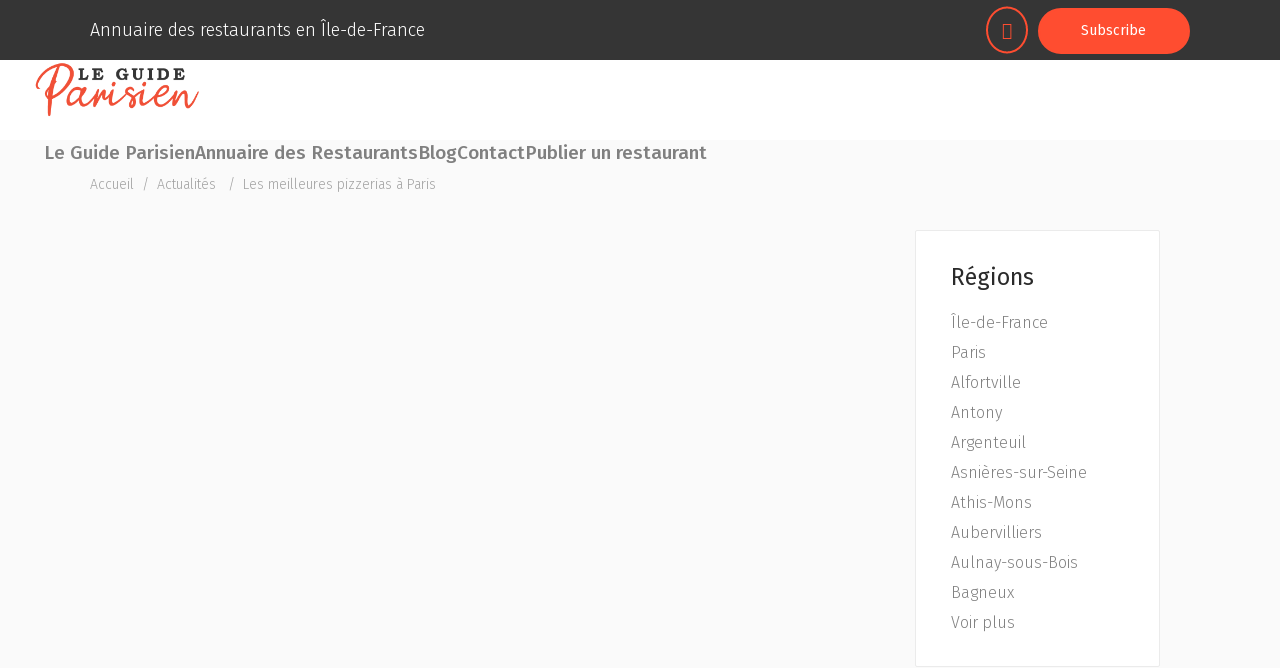

--- FILE ---
content_type: text/html; charset=UTF-8
request_url: https://leguideparisien.com/les-meilleures-pizzerias-de-paris/
body_size: 30755
content:
<!DOCTYPE html><html lang="fr-FR"><head><meta charset="UTF-8"/><link rel="profile" href="http://gmpg.org/xfn/11"/><link rel="pingback" href="https://leguideparisien.com/xmlrpc.php"><meta name="viewport" content="width=device-width,initial-scale=1,user-scalable=yes"> <script type="application/javascript">var ElatedListingAjaxUrl = "https://leguideparisien.com/wp-admin/admin-ajax.php"</script><script type="application/javascript">var ElatedMembershipAjaxUrl = "https://leguideparisien.com/wp-admin/admin-ajax.php"</script><meta name='robots' content='index, follow, max-image-preview:large, max-snippet:-1, max-video-preview:-1' /> <script data-cfasync="false" data-pagespeed-no-defer>/* <![CDATA[ */ //<![CDATA[
	var gtm4wp_datalayer_name = "dataLayer";
	var dataLayer = dataLayer || [];
//]]> /* ]]> */</script> <title>Découvrez les meilleures pizzerias à Paris. ✓ Le guide parisien</title><style id="rocket-critical-css">.wpcf7 form .wpcf7-response-output{margin:2em .5em 1em;padding:.2em 1em;border:2px solid #00a0d2}.wpcf7 form.resetting .wpcf7-response-output{display:none}.eltd-login-register-content{width:385px}.eltd-login-register-content.ui-tabs{margin:70px auto 20px!important}.eltd-login-register-content .eltd-social-login-holder .eltd-social-login-holder-inner{background-color:#f4f4f4;font-family:"Fira Sans",sans-serif;margin:0}.eltd-login-register-content .eltd-wp-register-holder{background-color:#f4f4f4}.eltd-login-register-content .eltd-login-button-wrapper{display:inline-block;width:100%;text-align:left;position:absolute;top:-52px;margin:0}.eltd-login-register-content .eltd-login-button-wrapper .eltd-login-login-btn,.eltd-login-register-content .eltd-login-button-wrapper .eltd-login-reg-btn{display:inline-block;padding:13px 28px;background-color:#fff;border-radius:2px 2px 0 0;float:left;border-bottom:1px solid #ececec}.eltd-login-register-content .eltd-login-button-wrapper .eltd-login-login-btn a,.eltd-login-register-content .eltd-login-button-wrapper .eltd-login-reg-btn a{font-weight:300;font-size:15px;color:grey}.eltd-login-register-content .eltd-login-button-wrapper .eltd-login-reg-btn.ui-state-active{background-color:#f4f4f4;border-bottom-color:transparent}.eltd-login-register-content .eltd-login-button-wrapper .eltd-login-reg-btn:first-child.ui-state-active{border-right:1px solid #ececec}.eltd-login-register-content .eltd-social-login-holder-inner .eltd-login-form input{font-family:"Fira Sans",sans-serif;margin-bottom:10px;font-weight:300;padding:22px 24px}.eltd-login-register-content .eltd-social-login-holder-inner .eltd-lost-pass-remember-holder{margin:10px 0 19px}.eltd-login-register-content .eltd-social-login-holder-inner .eltd-lost-pass-remember-holder .eltd-login-remember a,.eltd-login-register-content .eltd-social-login-holder-inner .eltd-lost-pass-remember-holder .eltd-login-remember label{font-weight:300}.eltd-login-register-content .eltd-social-login-holder-inner .eltd-lost-pass-remember-holder .eltd-login-action-btn{float:right;font-size:14px}.eltd-register-button-holder{padding-top:15px}.eltd-register-terms-holder{font-family:"Fira Sans",sans-serif;padding:0 55px 33px}.eltd-register-terms-holder&gt;span{display:block;text-align:center;font-size:14px;font-weight:300;color:grey}.eltd-register-terms-holder&gt;span&gt;a{text-decoration:underline;color:#ff4d30}.widget.eltd-login-register-widget{background-color:transparent;border-color:#fff;border:none;padding:0 10px}.widget.eltd-login-register-widget .eltd-login-holder{height:100%}.widget.eltd-login-register-widget .eltd-login-holder .icon_profile{padding:13px 14px;background-color:transparent;color:#ff4d30;border-radius:50%;font-size:17px;position:relative;top:50%;transform:translateY(-50%);line-height:1em;display:inline-block;border:2px solid #ff4d30}.eltd-login-register-widget{display:inline-block;position:relative;vertical-align:middle;height:100%}.eltd-login-register-holder{position:fixed;top:0;left:0;width:100%;height:100%;background-color:rgba(0,0,0,.85);z-index:1002;display:none}.eltd-login-register-holder .eltd-login-register-content{position:absolute;top:50%;left:0;right:0;-webkit-transform:translateY(-50%);-moz-transform:translateY(-50%);-ms-transform:translateY(-50%);-o-transform:translateY(-50%);transform:translateY(-50%);border:none;margin-top:0}.eltd-login-register-content{width:330px;position:relative;margin:0 auto;background-color:#fff}.eltd-login-register-content ul{list-style:none;margin:10px 0;padding:0;text-align:center}.eltd-login-register-content ul li{display:inline-block;padding:0 10px}.eltd-login-register-content .eltd-social-login-holder-inner,.eltd-login-register-content .eltd-social-register-holder-inner{padding:40px 28px}.clearfix{zoom:1}.clearfix::before,.clearfix::after{content:"";display:table}.clearfix::after{clear:both}:root{--size:100px;--bord:15px}a,body,div,fieldset,form,h1,h2,html,i,label,li,p,span,strong,ul{background:0 0;border:0;margin:0;padding:0;vertical-align:baseline;outline:0}article,aside,header,nav{display:block}a img{border:none}img{max-width:100%;height:auto}.clearfix:after,.clearfix:before{content:" ";display:table}.clearfix:after{clear:both}html{overflow-y:scroll!important}body{font-family:"Fira Sans",sans-serif;font-weight:400;font-size:16px;line-height:26px;color:grey;background-color:#fff;overflow-x:hidden!important;-webkit-font-smoothing:antialiased}h1,h2{color:#2a2a2a;font-weight:400;line-height:1.35em;letter-spacing:0}h1{font-size:40px;line-height:50px}h2{font-size:31px;line-height:42px}h1,h2{margin:25px 0}h4 a{color:inherit;font-family:inherit;font-size:inherit;font-weight:inherit;font-style:inherit;line-height:inherit;letter-spacing:inherit;text-transform:inherit}a{color:#fff;text-decoration:none}p{margin:10px 0;font-family:"Fira Sans",sans-serif;font-size:15px;font-weight:300;line-height:25px;color:grey}ul{list-style-position:inside;margin:15px 0}.eltd-wrapper{position:relative;left:0;z-index:1000}.eltd-wrapper .eltd-wrapper-inner{width:100%;overflow:hidden}.eltd-content{position:relative;margin-top:0;z-index:100;background-color:#fff}.eltd-container{background-color:#fafafa;position:relative;padding:0;width:100%;z-index:100}.eltd-container:before{content:" ";display:table}.eltd-container:after{content:" ";display:table;clear:both}.eltd-container-inner{width:1100px;margin:0 auto}.eltd-full-width{position:relative;z-index:100}.eltd-content .eltd-content-inner&gt;.eltd-full-width&gt;.eltd-full-width-inner{padding-top:40px}@media only screen and (min-width:1300px){.eltd-grid-1200 .eltd-container-inner,.eltd-grid-1200 .eltd-grid{width:1200px}}.eltd-grid{width:1100px;margin:0 auto}.eltd-vertical-align-containers{position:relative;height:100%;width:100%;padding:0 35px;box-sizing:border-box}.eltd-vertical-align-containers .eltd-position-left{position:relative;float:left;z-index:2;height:100%}.eltd-vertical-align-containers .eltd-position-center{height:100%;width:100%;position:absolute;left:0;text-align:center;z-index:1}.eltd-vertical-align-containers .eltd-position-right{position:relative;float:right;z-index:2;height:100%;text-align:right}.eltd-vertical-align-containers .eltd-position-center-inner,.eltd-vertical-align-containers .eltd-position-left-inner,.eltd-vertical-align-containers .eltd-position-right-inner{vertical-align:middle;display:inline-block}.eltd-vertical-align-containers .eltd-position-center:before,.eltd-vertical-align-containers .eltd-position-left:before,.eltd-vertical-align-containers .eltd-position-right:before{content:"";display:inline-block;vertical-align:middle;height:100%;margin-right:-3px}.eltd-grid-row{margin-left:-15px;margin-right:-15px}.eltd-grid-row:after,.eltd-grid-row:before{content:" ";display:table}.eltd-grid-row:after{clear:both}.eltd-grid-normal-gutter{margin-left:-15px;margin-right:-15px}.eltd-grid-normal-gutter&gt;div{padding-left:15px;padding-right:15px}.eltd-grid-col-3{position:relative;float:left;width:25%;min-height:1px;padding-left:15px;padding-right:15px;box-sizing:border-box}.eltd-grid-col-3:after,.eltd-grid-col-3:before{content:" ";display:table}.eltd-grid-col-3:after{clear:both}@media only screen and (max-width:1024px){.eltd-grid-col-3{width:100%;float:none}}.eltd-grid-col-9{position:relative;float:left;width:75%;min-height:1px;padding-left:15px;padding-right:15px;box-sizing:border-box}.eltd-grid-col-9:after,.eltd-grid-col-9:before{content:" ";display:table}.eltd-grid-col-9:after{clear:both}@media only screen and (max-width:1024px){.eltd-grid-col-9{width:100%;float:none}}input[type=email],input[type=password],input[type=text]{width:100%;margin:0 0 15px;padding:21px 24px;font-family:inherit;font-size:15px;font-weight:300;line-height:21px;color:#ababab;background-color:#fff;border:1px solid #ececec;border-radius:2px;outline:0;-webkit-appearance:none;box-sizing:border-box}input[type=email]::-webkit-input-placeholder,input[type=password]::-webkit-input-placeholder,input[type=text]::-webkit-input-placeholder{color:grey}input:-moz-placeholder[type=email],input:-moz-placeholder[type=password],input:-moz-placeholder[type=text]{color:grey}input[type=email]::-moz-placeholder,input[type=password]::-moz-placeholder,input[type=text]::-moz-placeholder{color:grey}input:-ms-input-placeholder[type=email],input:-ms-input-placeholder[type=password],input:-ms-input-placeholder[type=text]{color:grey}label{font-size:14px;color:#2a2a2a;font-weight:400;line-height:1.25em;letter-spacing:0}#eltd-back-to-top{position:fixed;width:40px;height:40px;right:45px;bottom:45px;z-index:10000;text-align:center;background-color:#ff4d30;border:2px solid #ff4d30;border-radius:50%;color:#fff;opacity:0;visibility:hidden;-webkit-transform:scale(.6);-moz-transform:scale(.6);transform:scale(.6)}#eltd-back-to-top&gt;span{display:inline-block;vertical-align:middle;line-height:45px;font-size:33px;margin-left:-1px}.eltd-title{position:relative;display:inline-block;width:100%;vertical-align:middle;height:200px;text-align:left;z-index:101;background-color:#f6f6f6;background-position:center 0;background-repeat:no-repeat}.eltd-title .eltd-title-holder{position:relative;display:table;height:100%;width:100%}.eltd-title .eltd-title-holder .eltd-container{display:table-row;vertical-align:middle;background-color:transparent}.eltd-title .eltd-title-holder .eltd-container-inner{display:table-cell;vertical-align:middle;padding:0!important}.eltd-title .eltd-title-holder .eltd-title-subtitle-holder{position:relative;display:block;padding:0;z-index:25}.eltd-title .eltd-title-holder .eltd-title-subtitle-holder-inner{position:relative}.eltd-title .eltd-title-holder .eltd-breadcrumbs-holder{display:inline-block;vertical-align:middle}.eltd-title .eltd-title-holder .eltd-breadcrumbs a,.eltd-title .eltd-title-holder .eltd-breadcrumbs span{position:relative;display:inline-block;vertical-align:middle;color:grey;font-size:14px}.eltd-search-opener{position:relative;display:inline-block;vertical-align:middle;font-size:15px;color:grey;margin:0 10px}.eltd-search-opener .eltd-search-opener-wrapper&gt;*{position:relative;display:inline-block;vertical-align:middle}.eltd-search-opener .eltd-search-opener-wrapper .eltd-icon-font-awesome{line-height:inherit}.eltd-fullscreen-search-holder{position:fixed;top:0;left:0;width:100%;height:100%;z-index:105;opacity:0}.eltd-fullscreen-search-holder .eltd-fullscreen-search-table{display:table;width:100%;height:100%}.eltd-fullscreen-search-holder .eltd-fullscreen-search-cell{display:table-cell;vertical-align:middle;width:100%;height:100%;text-align:center}.eltd-fullscreen-search-holder .eltd-form-holder-inner{position:relative;width:58%;margin:auto}.eltd-fullscreen-search-holder .eltd-form-holder-inner .eltd-line{position:absolute;left:0;bottom:-2px;width:0;border-bottom:1px solid #e1e1e1}.eltd-fullscreen-search-holder .eltd-field-holder{display:inline-block;position:relative;width:97%}.eltd-fullscreen-search-holder .eltd-search-field{position:relative;border:0;background:0 0;outline:0;font-family:inherit;font-size:24px;color:#2a2a2a;padding:0;font-weight:400}.eltd-fullscreen-search-holder .eltd-search-submit{position:absolute;right:0;bottom:-20px;width:auto;font-size:18px;line-height:1em;color:grey;background-color:transparent;border:none;outline:0;opacity:0}.eltd-fullscreen-search-holder .eltd-search-close-holder{float:right;margin-right:45px}.eltd-fullscreen-search-holder .eltd-fullscreen-search-close-container{position:absolute;left:0;top:0;width:100%}.eltd-fullscreen-search-holder .eltd-fullscreen-search-close-container a{position:absolute;top:40px;right:40px;color:grey;font-size:45px;opacity:0;visibility:hidden}.eltd-search-fade .eltd-fullscreen-search-holder{visibility:hidden;-webkit-backface-visibility:hidden;backface-visibility:hidden;opacity:0;z-index:112;box-sizing:border-box}.eltd-search-fade .eltd-fullscreen-search-holder .eltd-fullscreen-search-table{background-color:rgba(255,255,255,.98)}.eltd-blog-holder{clear:both}.eltd-blog-holder article{position:relative;display:inline-block;width:100%;vertical-align:middle;box-sizing:border-box}.eltd-blog-holder article .eltd-post-content{position:relative;display:inline-block;width:100%;vertical-align:middle}.eltd-blog-holder article .eltd-post-image{position:relative;display:inline-block;vertical-align:middle;max-width:100%}.eltd-blog-holder article .eltd-post-image img{display:block}.eltd-blog-holder article .eltd-post-text{position:relative;display:inline-block;width:100%;vertical-align:middle;box-sizing:border-box}.eltd-blog-single-grid{position:relative;left:50%;-webkit-transform:translateX(-50%);-moz-transform:translateX(-50%);transform:translateX(-50%)}.eltd-blog-holder.eltd-blog-single.eltd-blog-single-standard article{padding:0 0 30px}.eltd-blog-holder.eltd-blog-single.eltd-blog-single-standard article .eltd-post-title{margin:0 0 22px;font-size:31px}.eltd-blog-holder.eltd-blog-single.eltd-blog-single-standard article .eltd-post-text{padding:36px 0 16px;border-bottom:1px solid #ececec}.eltd-blog-holder.eltd-blog-single.eltd-blog-single-standard article .eltd-post-info-top{margin-bottom:22px;font-size:14px}.eltd-blog-holder.eltd-blog-single.eltd-blog-single-standard article .eltd-post-info-top&gt;div{position:relative;display:inline-block;padding-right:8px;margin-right:3px;color:#ababab}.eltd-blog-holder.eltd-blog-single.eltd-blog-single-standard article .eltd-post-info-top&gt;div a{color:inherit;font-weight:300}.eltd-blog-holder.eltd-blog-single.eltd-blog-single-standard article .eltd-post-info-top&gt;div i{color:#ff4d30;position:relative;top:1px}.eltd-blog-holder.eltd-blog-single.eltd-blog-single-standard article .eltd-post-info-top&gt;div:after{content:"";position:absolute;top:0;right:-2px}.eltd-blog-holder.eltd-blog-single.eltd-blog-single-standard article .eltd-post-info-top&gt;div:last-child{padding-right:0;margin-right:0}.eltd-blog-holder.eltd-blog-single.eltd-blog-single-standard article .eltd-post-info-top&gt;div:last-child:after{content:''}.eltd-blog-single-grid{position:relative;left:50%;-webkit-transform:translateX(-50%);-moz-transform:translateX(-50%);transform:translateX(-50%)}.eltd-blog-holder.eltd-blog-single.eltd-blog-single-standard article{padding:0 0 30px}.eltd-blog-holder.eltd-blog-single.eltd-blog-single-standard article .eltd-post-title{margin:0 0 22px;font-size:31px}.eltd-blog-holder.eltd-blog-single.eltd-blog-single-standard article .eltd-post-text{padding:36px 0 16px;border-bottom:1px solid #ececec}.eltd-blog-holder.eltd-blog-single.eltd-blog-single-standard article .eltd-post-info-top{margin-bottom:22px;font-size:14px}.eltd-blog-holder.eltd-blog-single.eltd-blog-single-standard article .eltd-post-info-top&gt;div{position:relative;display:inline-block;padding-right:8px;margin-right:3px;color:#ababab}.eltd-blog-holder.eltd-blog-single.eltd-blog-single-standard article .eltd-post-info-top&gt;div a{color:inherit;font-weight:300}.eltd-blog-holder.eltd-blog-single.eltd-blog-single-standard article .eltd-post-info-top&gt;div i{color:#ff4d30;position:relative;top:1px}.eltd-blog-holder.eltd-blog-single.eltd-blog-single-standard article .eltd-post-info-top&gt;div:after{content:"";position:absolute;top:0;right:-2px}.eltd-blog-holder.eltd-blog-single.eltd-blog-single-standard article .eltd-post-info-top&gt;div:last-child{padding-right:0;margin-right:0}.eltd-blog-holder.eltd-blog-single.eltd-blog-single-standard article .eltd-post-info-top&gt;div:last-child:after{content:''}aside.eltd-sidebar{position:relative;z-index:11;margin:0 0 60px}aside.eltd-sidebar .widget{color:grey;border:1px solid #e1e1e1;border-radius:2px}aside.eltd-sidebar .widget:last-child{margin:0!important}aside.eltd-sidebar .widget{background-color:#fff;margin:0 0 29px;padding:25px 30px 28px 35px;position:relative;border:1px solid #ebebeb}aside.eltd-sidebar .widget .eltd-widget-title-holder{position:relative;margin-bottom:10px}aside.eltd-sidebar .widget .eltd-widget-title-holder .eltd-widget-title{color:#2a2a2a;margin:0;font-size:23px;letter-spacing:0}aside.eltd-sidebar .widget ul{padding:0;margin:0 0 5px;list-style:none}aside.eltd-sidebar .widget ul li{display:block;line-height:20px;margin:0;padding:5px 0;border:none}aside.eltd-sidebar .widget ul li:last-child{border:0;padding-bottom:0}aside.eltd-sidebar .widget ul li a{color:grey;font-size:16px;font-weight:300}aside.eltd-sidebar .widget.widget_nav_menu .eltd-widget-title,aside.eltd-sidebar .widget.widget_recent_entries .eltd-widget-title{margin-bottom:5px}aside.eltd-sidebar .widget.widget_nav_menu ul li,aside.eltd-sidebar .widget.widget_recent_entries ul li{overflow:hidden}aside.eltd-sidebar .widget.widget_nav_menu ul li a,aside.eltd-sidebar .widget.widget_recent_entries ul li a{display:inline;overflow:hidden;padding:0;position:relative}.widget.eltd-button-widget{border:none;background-color:transparent}.widget{background-color:#fff;border-color:#e1e1e1;border-style:solid;border-width:1px;margin:0 0 29px;padding:25px 30px 28px 35px 25px 30px 28px 35px 15px 25px 30px 28px 35px;position:relative}.widget .eltd-widget-title-holder .eltd-widget-title{color:#2a2a2a;margin-bottom:3px}.widget ul{padding:0;margin:0;list-style:none}.widget ul li{border-bottom-color:#ececec;border-bottom-style:solid;border-bottom-width:1px;display:block;line-height:20px;margin:0;padding:5px 0}.widget ul li:last-child{border:0;padding-bottom:0}.widget ul li a{color:#272727}.widget.widget_nav_menu .eltd-widget-title,.widget.widget_recent_entries .eltd-widget-title{margin-bottom:0}.widget.widget_nav_menu ul li,.widget.widget_recent_entries ul li{overflow:hidden}.widget.widget_nav_menu ul li a,.widget.widget_recent_entries ul li a{display:inline;overflow:hidden;padding:0;position:relative}.widget{background-color:#fff;margin:0 0 29px;padding:25px 30px 28px 35px;position:relative;border:1px solid #ebebeb}.widget .eltd-widget-title-holder{position:relative;margin-bottom:10px}.widget .eltd-widget-title-holder .eltd-widget-title{color:#2a2a2a;margin:0;font-size:23px;letter-spacing:0}.widget ul{padding:0;margin:0 0 5px;list-style:none}.widget ul li{display:block;line-height:20px;margin:0;padding:5px 0;border:none}.widget ul li:last-child{border:0;padding-bottom:0}.widget ul li a{color:grey;font-size:16px;font-weight:300}.widget.widget_nav_menu .eltd-widget-title,.widget.widget_recent_entries .eltd-widget-title{margin-bottom:5px}.widget.widget_nav_menu ul li,.widget.widget_recent_entries ul li{overflow:hidden}.widget.widget_nav_menu ul li a,.widget.widget_recent_entries ul li a{display:inline;overflow:hidden;padding:0;position:relative}.widget{margin:0 0 29px;padding:0;position:relative}.widget .eltd-widget-title-holder .eltd-widget-title{color:#2a2a2a;margin-bottom:3px}.widget ul{padding:0;margin:0;list-style:none}.widget ul li{border-bottom-color:#ececec;border-bottom-style:solid;border-bottom-width:1px;display:block;line-height:20px;margin:0;padding:5px 0}.widget ul li:last-child{border:0;padding-bottom:0}.widget ul li a{color:#272727}.widget.widget_nav_menu .eltd-widget-title,.widget.widget_recent_entries .eltd-widget-title{margin-bottom:0}.widget.widget_nav_menu ul li,.widget.widget_recent_entries ul li{overflow:hidden}.widget.widget_nav_menu ul li a,.widget.widget_recent_entries ul li a{display:inline;overflow:hidden;padding:0;position:relative}.eltd-social-icon-widget-holder{position:relative;display:inline-block;vertical-align:middle;margin:0}.eltd-social-icon-widget-holder .eltd-social-icon-widget{color:inherit;line-height:inherit;font-size:inherit;font-style:inherit;font-weight:inherit;letter-spacing:inherit}.eltd-top-bar .widget .textwidget p{margin:0}@-webkit-keyframes fadeIn{from{opacity:0}to{opacity:1}}@keyframes fadeIn{from{opacity:0}to{opacity:1}}@-webkit-keyframes fadeOut{from{opacity:1}to{opacity:0}}@keyframes fadeOut{from{opacity:1}to{opacity:0}}@-webkit-keyframes fadeOut{0%{opacity:1}100%{opacity:0}}@keyframes fadeOut{0%{opacity:1}100%{opacity:0}}.eltd-page-header{position:relative;display:inline-block;width:100%;vertical-align:middle;margin:0;padding:0;z-index:110;box-sizing:border-box}.eltd-page-header a img{display:block}.eltd-page-header .eltd-menu-area{position:relative;height:80px;box-sizing:border-box;background-color:#fff}.eltd-page-header .eltd-menu-area .eltd-logo-wrapper a{max-height:80px}.eltd-menu-area-shadow-disable .eltd-page-header .eltd-menu-area{box-shadow:none}.eltd-menu-area-border-disable .eltd-page-header .eltd-menu-area{border:none}.eltd-page-header{position:relative;display:inline-block;width:100%;vertical-align:middle;margin:0;padding:0;z-index:110;box-sizing:border-box}.eltd-page-header a img{display:block}.eltd-page-header .eltd-menu-area{position:relative;height:80px;box-sizing:border-box;background-color:#fff}.eltd-page-header .eltd-menu-area .eltd-logo-wrapper a{max-height:80px}.eltd-menu-area-shadow-disable .eltd-page-header .eltd-menu-area{box-shadow:none}.eltd-menu-area-border-disable .eltd-page-header .eltd-menu-area{border:none}.eltd-logo-wrapper{display:inline-block;vertical-align:middle}.eltd-logo-wrapper a{position:relative;display:inline-block;vertical-align:middle;max-width:100%}.eltd-logo-wrapper a img{height:100%;width:auto}.eltd-logo-wrapper a img.eltd-normal-logo{opacity:1}.eltd-logo-wrapper a img.eltd-dark-logo{opacity:0;-webkit-transform:translateY(-100%);-moz-transform:translateY(-100%);transform:translateY(-100%)}.eltd-logo-wrapper a img.eltd-light-logo{opacity:0;-webkit-transform:translateY(-200%);-moz-transform:translateY(-200%);transform:translateY(-200%)}.eltd-main-menu{position:relative;display:inline-block;width:100%;vertical-align:middle;height:100%;width:auto;margin-left:12px}.eltd-main-menu ul{list-style:none outside none;margin:0;padding:0;text-align:left}.eltd-main-menu ul li{position:relative;display:inline-block;float:left;padding:0;margin:0}.eltd-main-menu ul li a{font-size:16px;line-height:24px;color:grey;font-family:"Fira Sans",sans-serif;font-weight:500}.eltd-main-menu&gt;ul{position:relative;display:inline-block;width:100%;vertical-align:middle;height:100%}.eltd-main-menu&gt;ul&gt;li{float:left;height:100%;box-sizing:border-box;margin:0 1px}.eltd-main-menu&gt;ul&gt;li&gt;a{position:relative;display:inline-block;width:100%;vertical-align:middle;height:100%;padding:28px 13px;color:#2a2a2a;font-size:16px;line-height:23px;box-sizing:border-box;border-radius:2px;font-family:"Fira Sans",sans-serif}.eltd-main-menu&gt;ul&gt;li&gt;a&gt;span.item_outer{position:relative}.eltd-main-menu&gt;ul&gt;li&gt;a&gt;span.item_outer .item_text{position:relative;display:inline-block;vertical-align:top}.eltd-header-standard .eltd-menu-area{background-color:#fff;box-sizing:border-box}.eltd-header-standard .eltd-menu-area .eltd-position-right-inner{height:100%}.eltd-header-standard .eltd-menu-area .eltd-logo-wrapper a{top:-4px}.eltd-mobile-header{position:relative;display:none;z-index:101}.eltd-mobile-header .eltd-mobile-header-inner{position:relative;height:100px;background-color:#fff;border-bottom:1px solid #e1e1e1;box-sizing:border-box}.eltd-mobile-header .eltd-mobile-header-inner .eltd-mobile-header-holder{position:relative;z-index:2;height:100%}.eltd-mobile-header .eltd-grid{height:100%}.eltd-mobile-header .eltd-vertical-align-containers{padding:0}.eltd-mobile-header .eltd-mobile-logo-wrapper a{display:block}.eltd-mobile-header .eltd-mobile-logo-wrapper img{height:100%;width:auto}.eltd-mobile-header .eltd-mobile-menu-opener{position:relative;height:100%;float:left;z-index:2}.eltd-mobile-header .eltd-mobile-menu-opener a{display:table;height:100%;padding-right:10px}.eltd-mobile-header .eltd-mobile-menu-opener a&gt;*{position:relative;display:table-cell;vertical-align:middle;line-height:1em}.eltd-mobile-header .eltd-mobile-menu-opener a .eltd-mobile-menu-icon{font-size:21px}.eltd-mobile-header .eltd-mobile-nav{display:none;background-color:#fff;border-bottom:1px solid #e1e1e1}.eltd-mobile-header .eltd-mobile-nav ul{padding:0;margin:0;list-style-type:none}.eltd-mobile-header .eltd-mobile-nav ul li{position:relative;padding:0;margin:0}.eltd-mobile-header .eltd-mobile-nav ul li a{position:relative;display:block;padding:9px 0;margin:0;color:grey;border-bottom:1px solid #e1e1e1}.eltd-mobile-header .eltd-mobile-nav .eltd-grid&gt;ul&gt;li&gt;a{padding-left:4px;font-size:16px;color:#2a2a2a;font-weight:300}.eltd-mobile-header .eltd-mobile-nav&gt;.eltd-grid&gt;ul&gt;li:last-child&gt;a{border-bottom:none}.eltd-top-bar{position:relative;display:inline-block;width:100%;vertical-align:middle;height:46px;color:#fff;font-size:11px;background-color:#2a2a2a;z-index:111}.eltd-top-bar .eltd-grid{height:100%}.eltd-top-bar .eltd-grid .eltd-vertical-align-containers{padding-left:0;padding-right:0}.eltd-top-bar .eltd-vertical-align-containers .eltd-position-left:before,.eltd-top-bar .eltd-vertical-align-containers .eltd-position-right:before{margin-right:0}.eltd-top-bar .eltd-top-bar-widget{display:table;height:100%;padding-right:24px;border:none;background-color:transparent;margin:auto;font-size:14px}.eltd-top-bar .eltd-top-bar-widget:last-child{padding-right:0}.eltd-top-bar .widget{background-color:transparent;border:none;margin:0;display:inline-block}.eltd-btn{position:relative;display:inline-block;outline:0;padding:16px 40px 13px;font-family:"Fira Sans",sans-serif;font-size:14px;line-height:18px;letter-spacing:0;font-weight:400;border-radius:50px;text-align:center;box-sizing:border-box;padding:14px 50px 16px;font-size:16px}.eltd-btn.eltd-btn-solid{color:#fff;background-color:#ff4d30;border:2px solid #ff4d30}.eltd-btn.eltd-btn-small{padding:12px 41px;font-size:14px}.eltd-btn.eltd-btn-small.eltd-btn-icon{padding-right:38px}.eltd-btn.eltd-btn-icon .eltd-btn-text{display:inline-block}.eltd-btn.eltd-btn-icon .eltd-btn-icon-html{display:inline-block;position:relative;left:0;top:1px;height:100%;text-align:center}.eltd-btn.eltd-btn-icon .eltd-btn-icon-html&gt;i{position:relative;line-height:inherit;font-size:inherit}.eltd-btn.eltd-btn-icon .eltd-btn-icon-html&gt;i:before{position:relative}.eltd-btn.eltd-btn-fullwidth{width:100%}@font-face{font-family:'ElegantIcons';src:url(https://leguideparisien.com/wp-content/themes/findme/assets/css/elegant-icons/fonts/ElegantIcons.eot);src:url(https://leguideparisien.com/wp-content/themes/findme/assets/css/elegant-icons/fonts/ElegantIcons.eot?#iefix) format('embedded-opentype'),url(https://leguideparisien.com/wp-content/themes/findme/assets/css/elegant-icons/fonts/ElegantIcons.woff) format('woff'),url(https://leguideparisien.com/wp-content/themes/findme/assets/css/elegant-icons/fonts/ElegantIcons.ttf) format('truetype'),url(https://leguideparisien.com/wp-content/themes/findme/assets/css/elegant-icons/fonts/ElegantIcons.svg#ElegantIcons) format('svg');font-weight:400;font-style:normal}.arrow_carrot-up,.icon_search,.icon_profile{font-family:'ElegantIcons';speak:none;font-style:normal;font-weight:400;font-variant:normal;text-transform:none;line-height:1;-webkit-font-smoothing:antialiased}.arrow_carrot-up:before{content:""}.icon_search:before{content:""}.icon_profile:before{content:"\e08a"}@font-face{font-family:"linea-arrows-10";src:url(https://leguideparisien.com/wp-content/themes/findme/assets/css/linea-icons/arrows/fonts/linea-arrows-10.eot);src:url(https://leguideparisien.com/wp-content/themes/findme/assets/css/linea-icons/arrows/fonts/linea-arrows-10.eot?#iefix) format("embedded-opentype"),url(https://leguideparisien.com/wp-content/themes/findme/assets/css/linea-icons/arrows/fonts/linea-arrows-10.woff) format("woff"),url(https://leguideparisien.com/wp-content/themes/findme/assets/css/linea-icons/arrows/fonts/linea-arrows-10.ttf) format("truetype"),url(https://leguideparisien.com/wp-content/themes/findme/assets/css/linea-icons/arrows/fonts/linea-arrows-10.svg#linea-arrows-10) format("svg");font-weight:400;font-style:normal}[class^="icon-arrows-"]:before{font-family:"linea-arrows-10"!important;font-style:normal!important;font-weight:normal!important;font-variant:normal!important;text-transform:none!important;speak:none;line-height:1;-webkit-font-smoothing:antialiased;-moz-osx-font-smoothing:grayscale}.icon-arrows-remove:before{content:"\e04a"}@font-face{font-family:'Linearicons-Free';src:url(https://leguideparisien.com/wp-content/themes/findme/assets/css/linear-icons/fonts/Linearicons-Free.eot?w118d);src:url(https://leguideparisien.com/wp-content/themes/findme/assets/css/linear-icons/fonts/Linearicons-Free.eot?#iefixw118d) format('embedded-opentype'),url(https://leguideparisien.com/wp-content/themes/findme/assets/css/linear-icons/fonts/Linearicons-Free.woff2?w118d) format('woff2'),url(https://leguideparisien.com/wp-content/themes/findme/assets/css/linear-icons/fonts/Linearicons-Free.woff?w118d) format('woff'),url(https://leguideparisien.com/wp-content/themes/findme/assets/css/linear-icons/fonts/Linearicons-Free.ttf?w118d) format('truetype'),url(https://leguideparisien.com/wp-content/themes/findme/assets/css/linear-icons/fonts/Linearicons-Free.svg?w118d#Linearicons-Free) format('svg');font-weight:400;font-style:normal}.lnr{font-family:'Linearicons-Free';speak:none;font-style:normal;font-weight:400;font-variant:normal;text-transform:none;line-height:1;-webkit-font-smoothing:antialiased;-moz-osx-font-smoothing:grayscale}.lnr-bookmark:before{content:"\e829"}@font-face{font-family:'simple-line-icons';src:url(https://leguideparisien.com/wp-content/themes/findme/assets/css/simple-line-icons/fonts/Simple-Line-Icons.eot?-i3a2kk);src:url(https://leguideparisien.com/wp-content/themes/findme/assets/css/simple-line-icons/fonts/Simple-Line-Icons.eot?#iefix-i3a2kk) format('embedded-opentype'),url(https://leguideparisien.com/wp-content/themes/findme/assets/css/simple-line-icons/fonts/Simple-Line-Icons.ttf?-i3a2kk) format('truetype'),url(https://leguideparisien.com/wp-content/themes/findme/assets/css/simple-line-icons/fonts/Simple-Line-Icons.woff2?-i3a2kk) format('woff2'),url(https://leguideparisien.com/wp-content/themes/findme/assets/css/simple-line-icons/fonts/Simple-Line-Icons.woff?-i3a2kk) format('woff'),url(https://leguideparisien.com/wp-content/themes/findme/assets/css/simple-line-icons/fonts/Simple-Line-Icons.svg?-i3a2kk#simple-line-icons) format('svg');font-weight:400;font-style:normal}.icon-speech,.icon-calender{font-family:'simple-line-icons';speak:none;font-style:normal;font-weight:400;font-variant:normal;text-transform:none;line-height:1;-webkit-font-smoothing:antialiased;-moz-osx-font-smoothing:grayscale}.icon-speech:before{content:"\e02c"}.icon-calender:before{content:"\e075"}.eltd-wrapper-inner,.eltd-content{background-color:#fafafa}.eltd-content .eltd-content-inner&gt;.eltd-full-width&gt;.eltd-full-width-inner{padding-top:0}p{color:#000;font-size:18px;line-height:30px}.eltd-mobile-header .eltd-mobile-nav .eltd-grid&gt;ul&gt;li&gt;a{color:#000}@media only screen and (max-width:1024px){.eltd-mobile-header .eltd-mobile-logo-wrapper a{height:60px!important}}@media only screen and (max-width:480px){.eltd-mobile-header .eltd-mobile-logo-wrapper a{height:60px!important}}.eltd-mobile-header .eltd-mobile-menu-opener a{color:#000}.eltd-top-bar{height:36px}.eltd-top-bar{background-color:rgba(53,53,53,1)}.eltd-title .eltd-title-holder .eltd-breadcrumbs a,.eltd-title .eltd-title-holder .eltd-breadcrumbs span{color:#a0a0a0;font-weight:300}@media only screen and (max-width:1024px){.eltd-content{margin-top:0!important}}@media only screen and (max-width:1200px){.eltd-container-inner,.eltd-grid{width:950px}}@media only screen and (max-width:1024px){.eltd-container-inner,.eltd-grid{width:768px}}@media only screen and (max-width:768px){.eltd-container-inner,.eltd-grid{width:600px}}@media only screen and (max-width:680px){.eltd-container-inner,.eltd-grid{width:420px}}@media only screen and (max-width:480px){.eltd-container-inner,.eltd-grid{width:300px}}@media only screen and (max-width:320px){.eltd-container-inner,.eltd-grid{width:95%}}@media only screen and (max-width:1280px){#eltd-back-to-top{bottom:70px}input[type=email],input[type=password],input[type=text]{padding:16px 24px;margin-bottom:10px}}@media only screen and (max-width:1024px){.eltd-title .eltd-title-holder{position:absolute;top:0;left:0;display:block;height:100%!important;padding:0!important}.eltd-title .eltd-title-holder .eltd-container{display:block;height:100%}.eltd-title .eltd-title-holder .eltd-container-inner{display:table;height:100%}.eltd-title .eltd-title-holder .eltd-title-subtitle-holder{display:table-cell;vertical-align:middle;width:100%;padding:0!important}}@media only screen and (max-width:768px){.eltd-fullscreen-search-holder .eltd-form-holder-inner{width:75%}.eltd-fullscreen-search-holder .eltd-search-field{font-size:25px}.eltd-fullscreen-search-holder .eltd-search-submit{font-size:25px;line-height:71px}}@media only screen and (max-width:480px){.eltd-fullscreen-search-holder .eltd-form-holder-inner{width:80%}.eltd-fullscreen-search-holder .eltd-search-field{font-size:15px}.eltd-fullscreen-search-holder .eltd-search-submit{font-size:15px;line-height:55px}}@media only screen and (max-width:1280px){.eltd-main-menu&gt;ul&gt;li&gt;a{padding:28px 15px}}@media only screen and (max-width:1024px){.eltd-page-header{display:none}}@media only screen and (max-width:1024px){.eltd-mobile-header{display:block}}@media only screen and (max-width:680px){.eltd-mobile-menu-icon i{margin-top:5px}}@media only screen and (max-width:1024px){.eltd-top-bar{display:none}}@media only screen and (max-width:1200px){.eltd-btn.eltd-btn-medium{padding:16px 40px}}@media only screen and (max-width:1024px){.eltd-content .eltd-content-inner&gt;.eltd-full-width&gt;.eltd-full-width-inner{padding-top:0px!important}}#cookie-notice{position:fixed;min-width:100%;height:auto;z-index:100000;font-size:13px;letter-spacing:0;line-height:20px;left:0;text-align:center;font-weight:400;font-family:-apple-system,BlinkMacSystemFont,Arial,Roboto,"Helvetica Neue",sans-serif}#cookie-notice,#cookie-notice *{-webkit-box-sizing:border-box;-moz-box-sizing:border-box;box-sizing:border-box}#cookie-notice.cn-animated{-webkit-animation-duration:.5s!important;animation-duration:.5s!important;-webkit-animation-fill-mode:both;animation-fill-mode:both}#cookie-notice .cookie-notice-container{display:block}.cn-position-bottom{bottom:0}.cookie-notice-container{padding:15px 30px;text-align:center;width:100%;z-index:2}.cn-close-icon{position:absolute;right:15px;top:50%;margin-top:-10px;width:15px;height:15px;opacity:.5;padding:10px;outline:0}.cn-close-icon:after,.cn-close-icon:before{position:absolute;content:' ';height:15px;width:2px;top:3px;background-color:grey}.cn-close-icon:before{transform:rotate(45deg)}.cn-close-icon:after{transform:rotate(-45deg)}#cookie-notice .cn-button{margin:0 0 0 10px}#cookie-notice .cn-button:not(.cn-button-custom){font-family:-apple-system,BlinkMacSystemFont,Arial,Roboto,"Helvetica Neue",sans-serif;font-weight:400;font-size:13px;letter-spacing:.25px;line-height:20px;margin:0 0 0 10px;text-align:center;text-transform:none;display:inline-block;touch-action:manipulation;white-space:nowrap;outline:0;box-shadow:none;text-shadow:none;border:none;-webkit-border-radius:3px;-moz-border-radius:3px;border-radius:3px;text-decoration:none;padding:8.5px 10px;line-height:1;color:inherit}.cn-text-container{margin:0 0 6px 0}.cn-buttons-container,.cn-text-container{display:inline-block}#cookie-notice.cookie-notice-visible.cn-effect-fade{-webkit-animation-name:fadeIn;animation-name:fadeIn}#cookie-notice.cn-effect-fade{-webkit-animation-name:fadeOut;animation-name:fadeOut}@-webkit-keyframes fadeIn{from{opacity:0}to{opacity:1}}@keyframes fadeIn{from{opacity:0}to{opacity:1}}@-webkit-keyframes fadeOut{from{opacity:1}to{opacity:0}}@keyframes fadeOut{from{opacity:1}to{opacity:0}}@media all and (max-width:900px){.cookie-notice-container #cn-notice-text{display:block}.cookie-notice-container #cn-notice-buttons{display:block}#cookie-notice .cn-button{margin:0 5px 5px 5px}}@media all and (max-width:480px){.cookie-notice-container{padding:15px 25px}}</style><meta name="description" content="La pizza est un repas napolitain très convoité par les français. Découvrez notre sélection des meilleures pizzerias à Paris✓Leguideparisien." /><link rel="canonical" href="https://leguideparisien.com/les-meilleures-pizzerias-de-paris/" /><meta property="og:locale" content="fr_FR" /><meta property="og:type" content="article" /><meta property="og:title" content="Découvrez les meilleures pizzerias à Paris. ✓ Le guide parisien" /><meta property="og:description" content="La pizza est un repas napolitain très convoité par les français. Découvrez notre sélection des meilleures pizzerias à Paris✓Leguideparisien." /><meta property="og:url" content="https://leguideparisien.com/les-meilleures-pizzerias-de-paris/" /><meta property="og:site_name" content="Le Guide Parisien" /><meta property="article:published_time" content="2021-08-30T14:30:00+00:00" /><meta property="article:modified_time" content="2022-01-11T14:57:03+00:00" /><meta property="og:image" content="https://leguideparisien.com/wp-content/uploads/2021/08/pizzerias-a-Paris.webp" /><meta property="og:image:width" content="1300" /><meta property="og:image:height" content="800" /><meta property="og:image:type" content="image/webp" /><meta name="author" content="anis2020" /><meta name="twitter:card" content="summary_large_image" /><meta name="twitter:label1" content="Écrit par" /><meta name="twitter:data1" content="anis2020" /><meta name="twitter:label2" content="Durée de lecture estimée" /><meta name="twitter:data2" content="5 minutes" /> <script type="application/ld+json" class="yoast-schema-graph">{"@context":"https://schema.org","@graph":[{"@type":"Article","@id":"https://leguideparisien.com/les-meilleures-pizzerias-de-paris/#article","isPartOf":{"@id":"https://leguideparisien.com/les-meilleures-pizzerias-de-paris/"},"author":{"name":"anis2020","@id":"https://leguideparisien.com/#/schema/person/5dec2bdfd9024482a0b9498269baf9e6"},"headline":"Les meilleures pizzerias à Paris","datePublished":"2021-08-30T14:30:00+00:00","dateModified":"2022-01-11T14:57:03+00:00","mainEntityOfPage":{"@id":"https://leguideparisien.com/les-meilleures-pizzerias-de-paris/"},"wordCount":877,"commentCount":0,"publisher":{"@id":"https://leguideparisien.com/#organization"},"image":{"@id":"https://leguideparisien.com/les-meilleures-pizzerias-de-paris/#primaryimage"},"thumbnailUrl":"https://leguideparisien.com/wp-content/uploads/2021/08/pizzerias-a-Paris.webp","articleSection":["Actualités"],"inLanguage":"fr-FR","potentialAction":[{"@type":"CommentAction","name":"Comment","target":["https://leguideparisien.com/les-meilleures-pizzerias-de-paris/#respond"]}]},{"@type":"WebPage","@id":"https://leguideparisien.com/les-meilleures-pizzerias-de-paris/","url":"https://leguideparisien.com/les-meilleures-pizzerias-de-paris/","name":"Découvrez les meilleures pizzerias à Paris. ✓ Le guide parisien","isPartOf":{"@id":"https://leguideparisien.com/#website"},"primaryImageOfPage":{"@id":"https://leguideparisien.com/les-meilleures-pizzerias-de-paris/#primaryimage"},"image":{"@id":"https://leguideparisien.com/les-meilleures-pizzerias-de-paris/#primaryimage"},"thumbnailUrl":"https://leguideparisien.com/wp-content/uploads/2021/08/pizzerias-a-Paris.webp","datePublished":"2021-08-30T14:30:00+00:00","dateModified":"2022-01-11T14:57:03+00:00","description":"La pizza est un repas napolitain très convoité par les français. Découvrez notre sélection des meilleures pizzerias à Paris✓Leguideparisien.","breadcrumb":{"@id":"https://leguideparisien.com/les-meilleures-pizzerias-de-paris/#breadcrumb"},"inLanguage":"fr-FR","potentialAction":[{"@type":"ReadAction","target":["https://leguideparisien.com/les-meilleures-pizzerias-de-paris/"]}]},{"@type":"ImageObject","inLanguage":"fr-FR","@id":"https://leguideparisien.com/les-meilleures-pizzerias-de-paris/#primaryimage","url":"https://leguideparisien.com/wp-content/uploads/2021/08/pizzerias-a-Paris.webp","contentUrl":"https://leguideparisien.com/wp-content/uploads/2021/08/pizzerias-a-Paris.webp","width":1300,"height":800,"caption":"Peppe, la pizzeria de Giuseppe Cutraro sacrée à Paris"},{"@type":"BreadcrumbList","@id":"https://leguideparisien.com/les-meilleures-pizzerias-de-paris/#breadcrumb","itemListElement":[{"@type":"ListItem","position":1,"name":"Accueil","item":"https://leguideparisien.com/"},{"@type":"ListItem","position":2,"name":"Les meilleures pizzerias à Paris"}]},{"@type":"WebSite","@id":"https://leguideparisien.com/#website","url":"https://leguideparisien.com/","name":"Le Guide Parisien","description":"","publisher":{"@id":"https://leguideparisien.com/#organization"},"potentialAction":[{"@type":"SearchAction","target":{"@type":"EntryPoint","urlTemplate":"https://leguideparisien.com/?s={search_term_string}"},"query-input":"required name=search_term_string"}],"inLanguage":"fr-FR"},{"@type":"Organization","@id":"https://leguideparisien.com/#organization","name":"Le Guide Parisien","url":"https://leguideparisien.com/","logo":{"@type":"ImageObject","inLanguage":"fr-FR","@id":"https://leguideparisien.com/#/schema/logo/image/","url":"https://leguideparisien.com/wp-content/uploads/2021/01/Logo-final-le-guide-parisien.png","contentUrl":"https://leguideparisien.com/wp-content/uploads/2021/01/Logo-final-le-guide-parisien.png","width":594,"height":284,"caption":"Le Guide Parisien"},"image":{"@id":"https://leguideparisien.com/#/schema/logo/image/"}},{"@type":"Person","@id":"https://leguideparisien.com/#/schema/person/5dec2bdfd9024482a0b9498269baf9e6","name":"anis2020","image":{"@type":"ImageObject","inLanguage":"fr-FR","@id":"https://leguideparisien.com/#/schema/person/image/","url":"https://secure.gravatar.com/avatar/276e6dc3b298cf0ccc1559e1e5919fb25e4442877019b28eb303a40dfce6c1ba?s=96&d=mm&r=g","contentUrl":"https://secure.gravatar.com/avatar/276e6dc3b298cf0ccc1559e1e5919fb25e4442877019b28eb303a40dfce6c1ba?s=96&d=mm&r=g","caption":"anis2020"},"sameAs":["https://leguideparisien.com"],"url":"https://leguideparisien.com/author/anis2020/"}]}</script> <link rel='dns-prefetch' href='//apis.google.com' /><link rel='dns-prefetch' href='//maps.googleapis.com' /><link rel='dns-prefetch' href='//fonts.googleapis.com' /><link rel='dns-prefetch' href='//static.hotjar.com' /><link rel='dns-prefetch' href='//chimpstatic.com' /><link rel='dns-prefetch' href='//connect.facebook.net' /><link rel='dns-prefetch' href='//www.google-analytics.com' /><link rel="alternate" type="application/rss+xml" title="Le Guide Parisien &raquo; Flux" href="https://leguideparisien.com/feed/" /><link rel="alternate" type="application/rss+xml" title="Le Guide Parisien &raquo; Flux des commentaires" href="https://leguideparisien.com/comments/feed/" /><link rel="alternate" type="application/rss+xml" title="Le Guide Parisien &raquo; Les meilleures pizzerias à Paris Flux des commentaires" href="https://leguideparisien.com/les-meilleures-pizzerias-de-paris/feed/" /><link rel="alternate" title="oEmbed (JSON)" type="application/json+oembed" href="https://leguideparisien.com/wp-json/oembed/1.0/embed?url=https%3A%2F%2Fleguideparisien.com%2Fles-meilleures-pizzerias-de-paris%2F" /><link rel="alternate" title="oEmbed (XML)" type="text/xml+oembed" href="https://leguideparisien.com/wp-json/oembed/1.0/embed?url=https%3A%2F%2Fleguideparisien.com%2Fles-meilleures-pizzerias-de-paris%2F&#038;format=xml" /><style id='wp-img-auto-sizes-contain-inline-css' type='text/css'>img:is([sizes=auto i],[sizes^="auto," i]){contain-intrinsic-size:3000px 1500px}</style><style id='wp-emoji-styles-inline-css' type='text/css'>img.wp-smiley,img.emoji{display:inline!important;border:none!important;box-shadow:none!important;height:1em!important;width:1em!important;margin:0 0.07em!important;vertical-align:-0.1em!important;background:none!important;padding:0!important}</style><style id='wp-block-library-inline-css' type='text/css'>:root{--wp-block-synced-color:#7a00df;--wp-block-synced-color--rgb:122,0,223;--wp-bound-block-color:var(--wp-block-synced-color);--wp-editor-canvas-background:#ddd;--wp-admin-theme-color:#007cba;--wp-admin-theme-color--rgb:0,124,186;--wp-admin-theme-color-darker-10:#006ba1;--wp-admin-theme-color-darker-10--rgb:0,107,160.5;--wp-admin-theme-color-darker-20:#005a87;--wp-admin-theme-color-darker-20--rgb:0,90,135;--wp-admin-border-width-focus:2px}@media (min-resolution:192dpi){:root{--wp-admin-border-width-focus:1.5px}}.wp-element-button{cursor:pointer}:root .has-very-light-gray-background-color{background-color:#eee}:root .has-very-dark-gray-background-color{background-color:#313131}:root .has-very-light-gray-color{color:#eee}:root .has-very-dark-gray-color{color:#313131}:root .has-vivid-green-cyan-to-vivid-cyan-blue-gradient-background{background:linear-gradient(135deg,#00d084,#0693e3)}:root .has-purple-crush-gradient-background{background:linear-gradient(135deg,#34e2e4,#4721fb 50%,#ab1dfe)}:root .has-hazy-dawn-gradient-background{background:linear-gradient(135deg,#faaca8,#dad0ec)}:root .has-subdued-olive-gradient-background{background:linear-gradient(135deg,#fafae1,#67a671)}:root .has-atomic-cream-gradient-background{background:linear-gradient(135deg,#fdd79a,#004a59)}:root .has-nightshade-gradient-background{background:linear-gradient(135deg,#330968,#31cdcf)}:root .has-midnight-gradient-background{background:linear-gradient(135deg,#020381,#2874fc)}:root{--wp--preset--font-size--normal:16px;--wp--preset--font-size--huge:42px}.has-regular-font-size{font-size:1em}.has-larger-font-size{font-size:2.625em}.has-normal-font-size{font-size:var(--wp--preset--font-size--normal)}.has-huge-font-size{font-size:var(--wp--preset--font-size--huge)}.has-text-align-center{text-align:center}.has-text-align-left{text-align:left}.has-text-align-right{text-align:right}.has-fit-text{white-space:nowrap!important}#end-resizable-editor-section{display:none}.aligncenter{clear:both}.items-justified-left{justify-content:flex-start}.items-justified-center{justify-content:center}.items-justified-right{justify-content:flex-end}.items-justified-space-between{justify-content:space-between}.screen-reader-text{border:0;clip-path:inset(50%);height:1px;margin:-1px;overflow:hidden;padding:0;position:absolute;width:1px;word-wrap:normal!important}.screen-reader-text:focus{background-color:#ddd;clip-path:none;color:#444;display:block;font-size:1em;height:auto;left:5px;line-height:normal;padding:15px 23px 14px;text-decoration:none;top:5px;width:auto;z-index:100000}html :where(.has-border-color){border-style:solid}html :where([style*=border-top-color]){border-top-style:solid}html :where([style*=border-right-color]){border-right-style:solid}html :where([style*=border-bottom-color]){border-bottom-style:solid}html :where([style*=border-left-color]){border-left-style:solid}html :where([style*=border-width]){border-style:solid}html :where([style*=border-top-width]){border-top-style:solid}html :where([style*=border-right-width]){border-right-style:solid}html :where([style*=border-bottom-width]){border-bottom-style:solid}html :where([style*=border-left-width]){border-left-style:solid}html :where(img[class*=wp-image-]){height:auto;max-width:100%}:where(figure){margin:0 0 1em}html :where(.is-position-sticky){--wp-admin--admin-bar--position-offset:var(--wp-admin--admin-bar--height,0)}@media screen and (max-width:600px){html :where(.is-position-sticky){--wp-admin--admin-bar--position-offset:0}}</style><style id='wp-block-heading-inline-css' type='text/css'>h1:where(.wp-block-heading).has-background,h2:where(.wp-block-heading).has-background,h3:where(.wp-block-heading).has-background,h4:where(.wp-block-heading).has-background,h5:where(.wp-block-heading).has-background,h6:where(.wp-block-heading).has-background{padding:1.25em 2.375em}h1.has-text-align-left[style*=writing-mode]:where([style*=vertical-lr]),h1.has-text-align-right[style*=writing-mode]:where([style*=vertical-rl]),h2.has-text-align-left[style*=writing-mode]:where([style*=vertical-lr]),h2.has-text-align-right[style*=writing-mode]:where([style*=vertical-rl]),h3.has-text-align-left[style*=writing-mode]:where([style*=vertical-lr]),h3.has-text-align-right[style*=writing-mode]:where([style*=vertical-rl]),h4.has-text-align-left[style*=writing-mode]:where([style*=vertical-lr]),h4.has-text-align-right[style*=writing-mode]:where([style*=vertical-rl]),h5.has-text-align-left[style*=writing-mode]:where([style*=vertical-lr]),h5.has-text-align-right[style*=writing-mode]:where([style*=vertical-rl]),h6.has-text-align-left[style*=writing-mode]:where([style*=vertical-lr]),h6.has-text-align-right[style*=writing-mode]:where([style*=vertical-rl]){rotate:180deg}</style><style id='wp-block-list-inline-css' type='text/css'>ol,ul{box-sizing:border-box}:root :where(.wp-block-list.has-background){padding:1.25em 2.375em}</style><style id='wp-block-paragraph-inline-css' type='text/css'>.is-small-text{font-size:.875em}.is-regular-text{font-size:1em}.is-large-text{font-size:2.25em}.is-larger-text{font-size:3em}.has-drop-cap:not(:focus):first-letter{float:left;font-size:8.4em;font-style:normal;font-weight:100;line-height:.68;margin:.05em .1em 0 0;text-transform:uppercase}body.rtl .has-drop-cap:not(:focus):first-letter{float:none;margin-left:.1em}p.has-drop-cap.has-background{overflow:hidden}:root :where(p.has-background){padding:1.25em 2.375em}:where(p.has-text-color:not(.has-link-color)) a{color:inherit}p.has-text-align-left[style*="writing-mode:vertical-lr"],p.has-text-align-right[style*="writing-mode:vertical-rl"]{rotate:180deg}</style><style id='global-styles-inline-css' type='text/css'>:root{--wp--preset--aspect-ratio--square:1;--wp--preset--aspect-ratio--4-3:4/3;--wp--preset--aspect-ratio--3-4:3/4;--wp--preset--aspect-ratio--3-2:3/2;--wp--preset--aspect-ratio--2-3:2/3;--wp--preset--aspect-ratio--16-9:16/9;--wp--preset--aspect-ratio--9-16:9/16;--wp--preset--color--black:#000;--wp--preset--color--cyan-bluish-gray:#abb8c3;--wp--preset--color--white:#fff;--wp--preset--color--pale-pink:#f78da7;--wp--preset--color--vivid-red:#cf2e2e;--wp--preset--color--luminous-vivid-orange:#ff6900;--wp--preset--color--luminous-vivid-amber:#fcb900;--wp--preset--color--light-green-cyan:#7bdcb5;--wp--preset--color--vivid-green-cyan:#00d084;--wp--preset--color--pale-cyan-blue:#8ed1fc;--wp--preset--color--vivid-cyan-blue:#0693e3;--wp--preset--color--vivid-purple:#9b51e0;--wp--preset--gradient--vivid-cyan-blue-to-vivid-purple:linear-gradient(135deg,rgb(6,147,227) 0%,rgb(155,81,224) 100%);--wp--preset--gradient--light-green-cyan-to-vivid-green-cyan:linear-gradient(135deg,rgb(122,220,180) 0%,rgb(0,208,130) 100%);--wp--preset--gradient--luminous-vivid-amber-to-luminous-vivid-orange:linear-gradient(135deg,rgb(252,185,0) 0%,rgb(255,105,0) 100%);--wp--preset--gradient--luminous-vivid-orange-to-vivid-red:linear-gradient(135deg,rgb(255,105,0) 0%,rgb(207,46,46) 100%);--wp--preset--gradient--very-light-gray-to-cyan-bluish-gray:linear-gradient(135deg,rgb(238,238,238) 0%,rgb(169,184,195) 100%);--wp--preset--gradient--cool-to-warm-spectrum:linear-gradient(135deg,rgb(74,234,220) 0%,rgb(151,120,209) 20%,rgb(207,42,186) 40%,rgb(238,44,130) 60%,rgb(251,105,98) 80%,rgb(254,248,76) 100%);--wp--preset--gradient--blush-light-purple:linear-gradient(135deg,rgb(255,206,236) 0%,rgb(152,150,240) 100%);--wp--preset--gradient--blush-bordeaux:linear-gradient(135deg,rgb(254,205,165) 0%,rgb(254,45,45) 50%,rgb(107,0,62) 100%);--wp--preset--gradient--luminous-dusk:linear-gradient(135deg,rgb(255,203,112) 0%,rgb(199,81,192) 50%,rgb(65,88,208) 100%);--wp--preset--gradient--pale-ocean:linear-gradient(135deg,rgb(255,245,203) 0%,rgb(182,227,212) 50%,rgb(51,167,181) 100%);--wp--preset--gradient--electric-grass:linear-gradient(135deg,rgb(202,248,128) 0%,rgb(113,206,126) 100%);--wp--preset--gradient--midnight:linear-gradient(135deg,rgb(2,3,129) 0%,rgb(40,116,252) 100%);--wp--preset--font-size--small:13px;--wp--preset--font-size--medium:20px;--wp--preset--font-size--large:36px;--wp--preset--font-size--x-large:42px;--wp--preset--spacing--20:.44rem;--wp--preset--spacing--30:.67rem;--wp--preset--spacing--40:1rem;--wp--preset--spacing--50:1.5rem;--wp--preset--spacing--60:2.25rem;--wp--preset--spacing--70:3.38rem;--wp--preset--spacing--80:5.06rem;--wp--preset--shadow--natural:6px 6px 9px rgba(0,0,0,.2);--wp--preset--shadow--deep:12px 12px 50px rgba(0,0,0,.4);--wp--preset--shadow--sharp:6px 6px 0 rgba(0,0,0,.2);--wp--preset--shadow--outlined:6px 6px 0 -3px rgb(255,255,255),6px 6px rgb(0,0,0);--wp--preset--shadow--crisp:6px 6px 0 rgb(0,0,0)}:where(.is-layout-flex){gap:.5em}:where(.is-layout-grid){gap:.5em}body .is-layout-flex{display:flex}.is-layout-flex{flex-wrap:wrap;align-items:center}.is-layout-flex>:is(*,div){margin:0}body .is-layout-grid{display:grid}.is-layout-grid>:is(*,div){margin:0}:where(.wp-block-columns.is-layout-flex){gap:2em}:where(.wp-block-columns.is-layout-grid){gap:2em}:where(.wp-block-post-template.is-layout-flex){gap:1.25em}:where(.wp-block-post-template.is-layout-grid){gap:1.25em}.has-black-color{color:var(--wp--preset--color--black)!important}.has-cyan-bluish-gray-color{color:var(--wp--preset--color--cyan-bluish-gray)!important}.has-white-color{color:var(--wp--preset--color--white)!important}.has-pale-pink-color{color:var(--wp--preset--color--pale-pink)!important}.has-vivid-red-color{color:var(--wp--preset--color--vivid-red)!important}.has-luminous-vivid-orange-color{color:var(--wp--preset--color--luminous-vivid-orange)!important}.has-luminous-vivid-amber-color{color:var(--wp--preset--color--luminous-vivid-amber)!important}.has-light-green-cyan-color{color:var(--wp--preset--color--light-green-cyan)!important}.has-vivid-green-cyan-color{color:var(--wp--preset--color--vivid-green-cyan)!important}.has-pale-cyan-blue-color{color:var(--wp--preset--color--pale-cyan-blue)!important}.has-vivid-cyan-blue-color{color:var(--wp--preset--color--vivid-cyan-blue)!important}.has-vivid-purple-color{color:var(--wp--preset--color--vivid-purple)!important}.has-black-background-color{background-color:var(--wp--preset--color--black)!important}.has-cyan-bluish-gray-background-color{background-color:var(--wp--preset--color--cyan-bluish-gray)!important}.has-white-background-color{background-color:var(--wp--preset--color--white)!important}.has-pale-pink-background-color{background-color:var(--wp--preset--color--pale-pink)!important}.has-vivid-red-background-color{background-color:var(--wp--preset--color--vivid-red)!important}.has-luminous-vivid-orange-background-color{background-color:var(--wp--preset--color--luminous-vivid-orange)!important}.has-luminous-vivid-amber-background-color{background-color:var(--wp--preset--color--luminous-vivid-amber)!important}.has-light-green-cyan-background-color{background-color:var(--wp--preset--color--light-green-cyan)!important}.has-vivid-green-cyan-background-color{background-color:var(--wp--preset--color--vivid-green-cyan)!important}.has-pale-cyan-blue-background-color{background-color:var(--wp--preset--color--pale-cyan-blue)!important}.has-vivid-cyan-blue-background-color{background-color:var(--wp--preset--color--vivid-cyan-blue)!important}.has-vivid-purple-background-color{background-color:var(--wp--preset--color--vivid-purple)!important}.has-black-border-color{border-color:var(--wp--preset--color--black)!important}.has-cyan-bluish-gray-border-color{border-color:var(--wp--preset--color--cyan-bluish-gray)!important}.has-white-border-color{border-color:var(--wp--preset--color--white)!important}.has-pale-pink-border-color{border-color:var(--wp--preset--color--pale-pink)!important}.has-vivid-red-border-color{border-color:var(--wp--preset--color--vivid-red)!important}.has-luminous-vivid-orange-border-color{border-color:var(--wp--preset--color--luminous-vivid-orange)!important}.has-luminous-vivid-amber-border-color{border-color:var(--wp--preset--color--luminous-vivid-amber)!important}.has-light-green-cyan-border-color{border-color:var(--wp--preset--color--light-green-cyan)!important}.has-vivid-green-cyan-border-color{border-color:var(--wp--preset--color--vivid-green-cyan)!important}.has-pale-cyan-blue-border-color{border-color:var(--wp--preset--color--pale-cyan-blue)!important}.has-vivid-cyan-blue-border-color{border-color:var(--wp--preset--color--vivid-cyan-blue)!important}.has-vivid-purple-border-color{border-color:var(--wp--preset--color--vivid-purple)!important}.has-vivid-cyan-blue-to-vivid-purple-gradient-background{background:var(--wp--preset--gradient--vivid-cyan-blue-to-vivid-purple)!important}.has-light-green-cyan-to-vivid-green-cyan-gradient-background{background:var(--wp--preset--gradient--light-green-cyan-to-vivid-green-cyan)!important}.has-luminous-vivid-amber-to-luminous-vivid-orange-gradient-background{background:var(--wp--preset--gradient--luminous-vivid-amber-to-luminous-vivid-orange)!important}.has-luminous-vivid-orange-to-vivid-red-gradient-background{background:var(--wp--preset--gradient--luminous-vivid-orange-to-vivid-red)!important}.has-very-light-gray-to-cyan-bluish-gray-gradient-background{background:var(--wp--preset--gradient--very-light-gray-to-cyan-bluish-gray)!important}.has-cool-to-warm-spectrum-gradient-background{background:var(--wp--preset--gradient--cool-to-warm-spectrum)!important}.has-blush-light-purple-gradient-background{background:var(--wp--preset--gradient--blush-light-purple)!important}.has-blush-bordeaux-gradient-background{background:var(--wp--preset--gradient--blush-bordeaux)!important}.has-luminous-dusk-gradient-background{background:var(--wp--preset--gradient--luminous-dusk)!important}.has-pale-ocean-gradient-background{background:var(--wp--preset--gradient--pale-ocean)!important}.has-electric-grass-gradient-background{background:var(--wp--preset--gradient--electric-grass)!important}.has-midnight-gradient-background{background:var(--wp--preset--gradient--midnight)!important}.has-small-font-size{font-size:var(--wp--preset--font-size--small)!important}.has-medium-font-size{font-size:var(--wp--preset--font-size--medium)!important}.has-large-font-size{font-size:var(--wp--preset--font-size--large)!important}.has-x-large-font-size{font-size:var(--wp--preset--font-size--x-large)!important}</style><style id='classic-theme-styles-inline-css' type='text/css'>
/*! This file is auto-generated */
.wp-block-button__link{color:#fff;background-color:#32373c;border-radius:9999px;box-shadow:none;text-decoration:none;padding:calc(.667em + 2px) calc(1.333em + 2px);font-size:1.125em}.wp-block-file__button{background:#32373c;color:#fff;text-decoration:none}</style><link data-minify="1" rel='preload' id='contact-form-7-css' href='https://leguideparisien.com/wp-content/cache/min/1/wp-content/plugins/contact-form-7/includes/css/styles-cc94f27007db14dcf662445fe5df7894.css' as="style" onload="this.onload=null;this.rel='stylesheet'" type='text/css' media='all' /><link rel='preload' id='lisitng-handle-wp-job-manager-css' href='https://leguideparisien.com/wp-content/plugins/eltd-listing/assets/css/css/listing.min.css?ver=6.9' as="style" onload="this.onload=null;this.rel='stylesheet'" type='text/css' media='all' /><link rel='preload' id='listing-handle-wp-job-manager-responsive-css' href='https://leguideparisien.com/wp-content/plugins/eltd-listing/assets/css/css/listing-responsive.min.css?ver=6.9' as="style" onload="this.onload=null;this.rel='stylesheet'" type='text/css' media='all' /><link rel='preload' id='eltd-membership-style-css' href='https://leguideparisien.com/wp-content/plugins/eltd-membership/assets/css/membership-style.min.css?ver=6.9' as="style" onload="this.onload=null;this.rel='stylesheet'" type='text/css' media='all' /><link data-minify="1" rel='preload' id='email-before-download-css' href='https://leguideparisien.com/wp-content/cache/min/1/wp-content/plugins/email-before-download/public/css/email-before-download-public-048c27a999c29841e970d76adee4666d.css' as="style" onload="this.onload=null;this.rel='stylesheet'" type='text/css' media='all' /><link data-minify="1" rel='preload' id='som_lost_password_style-css' href='https://leguideparisien.com/wp-content/cache/min/1/wp-content/plugins/frontend-reset-password/assets/css/password-lost-fb6cd73861eb54b620e2e682dd957efd.css' as="style" onload="this.onload=null;this.rel='stylesheet'" type='text/css' media='all' /><link data-minify="1" rel='preload' id='rs-plugin-settings-css' href='https://leguideparisien.com/wp-content/cache/min/1/wp-content/plugins/revslider/public/assets/css/rs6-57d89129f9950ad8ad7b35fc776d1330.css' as="style" onload="this.onload=null;this.rel='stylesheet'" type='text/css' media='all' /><style id='rs-plugin-settings-inline-css' type='text/css'></style><link data-minify="1" rel='preload' id='widgetopts-styles-css' href='https://leguideparisien.com/wp-content/cache/min/1/wp-content/plugins/widget-options/assets/css/widget-options-e900692eb5b7a0d866d613937b8fcfc5.css' as="style" onload="this.onload=null;this.rel='stylesheet'" type='text/css' media='all' /><link data-minify="1" rel='preload' id='wp-job-manager-job-listings-css' href='https://leguideparisien.com/wp-content/cache/min/1/wp-content/plugins/wp-job-manager/assets/dist/css/job-listings-ef7db95813b9fe54b2015df3265c5071.css' as="style" onload="this.onload=null;this.rel='stylesheet'" type='text/css' media='all' /><link data-minify="1" rel='preload' id='wur_content_css-css' href='https://leguideparisien.com/wp-content/cache/min/1/wp-content/plugins/wp-ultimate-review/assets/public/css/content-page-b92e622f7cd8669f99435c3ff1d4ec3b.css' as="style" onload="this.onload=null;this.rel='stylesheet'" type='text/css' media='all' /><link rel='preload' id='dashicons-css' href='https://leguideparisien.com/wp-includes/css/dashicons.min.css?ver=6.9' as="style" onload="this.onload=null;this.rel='stylesheet'" type='text/css' media='all' /><link rel='preload' id='findme-elated-default-style-css' href='https://leguideparisien.com/wp-content/themes/findme/style.css?ver=6.9' as="style" onload="this.onload=null;this.rel='stylesheet'" type='text/css' media='all' /><link rel='preload' id='findme-elated-modules-css' href='https://leguideparisien.com/wp-content/themes/findme/assets/css/modules.min.css?ver=6.9' as="style" onload="this.onload=null;this.rel='stylesheet'" type='text/css' media='all' /><style id='findme-elated-modules-inline-css' type='text/css'>@media (min-width:768px) and (max-width:1000px){.vc_row.elated-custom-row .vc_col-sm-4{width:100%}}@media only screen and (min-width:1025px) and (max-width:1281px){body.page-id-216 .eltd-ls-adv-search-holder #eltd-ls-multiple-map-holder{height:412px}}@media only screen and (min-width:768px) and (max-width:1025px){body.page-id-216 .eltd-ls-adv-search-holder #eltd-ls-multiple-map-holder{height:476px}}</style><link rel='preload' id='eltd-font_awesome-css' href='https://leguideparisien.com/wp-content/themes/findme/assets/css/font-awesome/css/font-awesome.min.css?ver=6.9' as="style" onload="this.onload=null;this.rel='stylesheet'" type='text/css' media='all' /><link rel='preload' id='eltd-font_elegant-css' href='https://leguideparisien.com/wp-content/themes/findme/assets/css/elegant-icons/style.min.css?ver=6.9' as="style" onload="this.onload=null;this.rel='stylesheet'" type='text/css' media='all' /><link rel='preload' id='eltd-ion_icons-css' href='https://leguideparisien.com/wp-content/themes/findme/assets/css/ion-icons/css/ionicons.min.css?ver=6.9' as="style" onload="this.onload=null;this.rel='stylesheet'" type='text/css' media='all' /><link data-minify="1" rel='preload' id='eltd-linea_icons-css' href='https://leguideparisien.com/wp-content/cache/min/1/wp-content/themes/findme/assets/css/linea-icons/style-b1f47ca1b7005ba33c9e0ea02f60aebe.css' as="style" onload="this.onload=null;this.rel='stylesheet'" type='text/css' media='all' /><link data-minify="1" rel='preload' id='eltd-linear_icons-css' href='https://leguideparisien.com/wp-content/cache/min/1/wp-content/themes/findme/assets/css/linear-icons/style-cc38e2c310b61bfef19a046ee6ec52ae.css' as="style" onload="this.onload=null;this.rel='stylesheet'" type='text/css' media='all' /><link data-minify="1" rel='preload' id='eltd-simple_line_icons-css' href='https://leguideparisien.com/wp-content/cache/min/1/wp-content/themes/findme/assets/css/simple-line-icons/simple-line-icons-39726123596a9005d909e12c0ae89635.css' as="style" onload="this.onload=null;this.rel='stylesheet'" type='text/css' media='all' /><link rel='preload' id='mediaelement-css' href='https://leguideparisien.com/wp-includes/js/mediaelement/mediaelementplayer-legacy.min.css?ver=4.2.17' as="style" onload="this.onload=null;this.rel='stylesheet'" type='text/css' media='all' /><link rel='preload' id='wp-mediaelement-css' href='https://leguideparisien.com/wp-includes/js/mediaelement/wp-mediaelement.min.css?ver=6.9' as="style" onload="this.onload=null;this.rel='stylesheet'" type='text/css' media='all' /><link data-minify="1" rel='preload' id='findme-elated-style-dynamic-css' href='https://leguideparisien.com/wp-content/cache/min/1/wp-content/themes/findme/assets/css/style_dynamic-4a677931cbc963c7b5228648a9feb47a.css' as="style" onload="this.onload=null;this.rel='stylesheet'" type='text/css' media='all' /><link rel='preload' id='findme-elated-modules-responsive-css' href='https://leguideparisien.com/wp-content/themes/findme/assets/css/modules-responsive.min.css?ver=6.9' as="style" onload="this.onload=null;this.rel='stylesheet'" type='text/css' media='all' /><link data-minify="1" rel='preload' id='findme-elated-style-dynamic-responsive-css' href='https://leguideparisien.com/wp-content/cache/min/1/wp-content/themes/findme/assets/css/style_dynamic_responsive-727ecdbe3c8f2094c96c914032416473.css' as="style" onload="this.onload=null;this.rel='stylesheet'" type='text/css' media='all' /><link rel='preload' id='js_composer_front-css' href='https://leguideparisien.com/wp-content/plugins/js_composer/assets/css/js_composer.min.css?ver=6.4.1' as="style" onload="this.onload=null;this.rel='stylesheet'" type='text/css' media='all' /><link rel='preload' id='findme-elated-google-fonts-css' href='https://fonts.googleapis.com/css?family=Fira+Sans%3A100%2C200%2C300%2C400%2C500%2C600%2C700%2C800%2C900%7CHomemade+Apple%3A100%2C200%2C300%2C400%2C500%2C600%2C700%2C800%2C900&#038;subset=latin-ext&#038;ver=1.0.0' as="style" onload="this.onload=null;this.rel='stylesheet'" type='text/css' media='all' /><link rel='preload' id='select2-css' href='https://leguideparisien.com/wp-content/plugins/wp-job-manager/assets/lib/select2/select2.min.css?ver=4.0.10' as="style" onload="this.onload=null;this.rel='stylesheet'" type='text/css' media='all' /> <script type="text/javascript" src="https://leguideparisien.com/wp-includes/js/jquery/jquery.min.js?ver=3.7.1" id="jquery-core-js"></script> <script type="text/javascript" src="https://leguideparisien.com/wp-includes/js/jquery/jquery-migrate.min.js?ver=3.4.1" id="jquery-migrate-js" defer></script> <script type="text/javascript" src="https://apis.google.com/js/platform.js" id="eltd-membership-google-plus-api-js" defer></script> <script type="text/javascript" src="https://leguideparisien.com/wp-content/plugins/revslider/public/assets/js/rbtools.min.js?ver=6.2.23" id="tp-tools-js" defer></script> <script type="text/javascript" src="https://leguideparisien.com/wp-content/plugins/revslider/public/assets/js/rs6.min.js?ver=6.2.23" id="revmin-js" defer></script> <script type="text/javascript" id="scripts-otp-js-extra">/* <![CDATA[ */ var user_verification_ajax = {"user_verification_ajaxurl":"https://leguideparisien.com/wp-admin/admin-ajax.php"};
//# sourceURL=scripts-otp-js-extra /* ]]> */</script> <script data-minify="1" type="text/javascript" src="https://leguideparisien.com/wp-content/cache/min/1/wp-content/plugins/user-verification/assets/front/js/scripts-otp-f44c9b9454a495f034ecfb59fe2fdf6f.js" id="scripts-otp-js" defer></script> <script data-minify="1" type="text/javascript" src="https://leguideparisien.com/wp-content/cache/min/1/wp-content/plugins/wp-ultimate-review/assets/public/script/content-page-2520e4ba08e85bce621c3fa4d4ab1564.js" id="wur_review_content_script-js" defer></script> <link rel="https://api.w.org/" href="https://leguideparisien.com/wp-json/" /><link rel="alternate" title="JSON" type="application/json" href="https://leguideparisien.com/wp-json/wp/v2/posts/4852" /><link rel="EditURI" type="application/rsd+xml" title="RSD" href="https://leguideparisien.com/xmlrpc.php?rsd" /><meta name="generator" content="WordPress 6.9" /><link rel='shortlink' href='https://leguideparisien.com/?p=4852' /><style>.som-password-error-message,.som-password-sent-message{background-color:#ff4d30;border-color:#ff4d30}</style> <script data-cfasync="false" data-pagespeed-no-defer>/* <![CDATA[ */ //<![CDATA[
	var dataLayer_content = {"pagePostType":"post","pagePostType2":"single-post","pageCategory":["actualites"],"pagePostAuthor":"anis2020"};
	dataLayer.push( dataLayer_content );//]]> /* ]]> */</script> <script data-cfasync="false">/* <![CDATA[ */ //<![CDATA[
(function(w,d,s,l,i){w[l]=w[l]||[];w[l].push({'gtm.start':
new Date().getTime(),event:'gtm.js'});var f=d.getElementsByTagName(s)[0],
j=d.createElement(s),dl=l!='dataLayer'?'&l='+l:'';j.async=true;j.src=
'//www.googletagmanager.com/gtm.'+'js?id='+i+dl;f.parentNode.insertBefore(j,f);
})(window,document,'script','dataLayer','GTM-5MNRZ3B');//]]> /* ]]> */</script> 
<style id='job_manager_colors'>.job-type.term-555,.job-type.ambiance-musicale{background-color:}.job-type.term-615,.job-type.arc-de-triomphe-champs-elysees-maillot{background-color:}.job-type.term-616,.job-type.bercy-nation{background-color:}.job-type.term-525,.job-type.bistrot{background-color:}.job-type.term-617,.job-type.bords-de-seine{background-color:}.job-type.term-564,.job-type.brasserie{background-color:}.job-type.term-717,.job-type.brunchs{background-color:}.job-type.term-618,.job-type.chatelet-les-halles{background-color:}.job-type.term-619,.job-type.concorde-saint-honore{background-color:}.job-type.term-527,.job-type.cuisine-africaine{background-color:}.job-type.term-528,.job-type.cuisine-asiatique{background-color:}.job-type.term-529,.job-type.cuisine-chinoise{background-color:}.job-type.term-530,.job-type.cuisine-creole{background-color:}.job-type.term-568,.job-type.cuisine-gastronomique{background-color:}.job-type.term-533,.job-type.cuisine-grecque{background-color:}.job-type.term-534,.job-type.cuisine-indienne{background-color:}.job-type.term-535,.job-type.cuisine-indonesienne{background-color:}.job-type.term-536,.job-type.cuisine-italienne{background-color:}.job-type.term-537,.job-type.cuisine-japonaise{background-color:}.job-type.term-538,.job-type.cuisine-marocaine{background-color:}.job-type.term-540,.job-type.cuisine-reunionnaise{background-color:}.job-type.term-539,.job-type.cuisine-russe{background-color:}.job-type.term-541,.job-type.cuisine-thailandaise{background-color:}.job-type.term-542,.job-type.cuisine-traditionnelle-francaise{background-color:}.job-type.term-740,.job-type.cuisine-turque{background-color:}.job-type.term-620,.job-type.dauphine-auteuil-st-cloud{background-color:}.job-type.term-621,.job-type.hauts-de-seine{background-color:}.job-type.term-574,.job-type.insolites-croisiere-dejeuner-diner-diner-spectacle{background-color:}.job-type.term-622,.job-type.lile-saint-louis{background-color:}.job-type.term-623,.job-type.les-puces-saint-ouen{background-color:}.job-type.term-683,.job-type.ligne-1{background-color:}.job-type.term-698,.job-type.ligne-10{background-color:}.job-type.term-685,.job-type.ligne-12{background-color:}.job-type.term-686,.job-type.ligne-13{background-color:}.job-type.term-687,.job-type.ligne-14{background-color:}.job-type.term-688,.job-type.ligne-2{background-color:}.job-type.term-689,.job-type.ligne-3{background-color:}.job-type.term-690,.job-type.ligne-4{background-color:}.job-type.term-742,.job-type.ligne-5{background-color:}.job-type.term-691,.job-type.ligne-6{background-color:}.job-type.term-692,.job-type.ligne-7{background-color:}.job-type.term-693,.job-type.ligne-8{background-color:}.job-type.term-694,.job-type.ligne-9{background-color:}.job-type.term-558,.job-type.ligne-de-metro-tramway-rer{background-color:}.job-type.term-624,.job-type.louvre{background-color:}.job-type.term-625,.job-type.marais-bastille-republique{background-color:}.job-type.term-626,.job-type.monceau-ternes{background-color:}.job-type.term-627,.job-type.montmartre{background-color:}.job-type.term-628,.job-type.montparnasse-convention{background-color:}.job-type.term-629,.job-type.montreuil{background-color:}.job-type.term-743,.job-type.orlyval{background-color:}.job-type.term-630,.job-type.paris-la-defense{background-color:}.job-type.term-631,.job-type.place-ditalie{background-color:}.job-type.term-575,.job-type.poisson{background-color:}.job-type.term-632,.job-type.porte-de-versailles-vaugirard-beaugrenelle{background-color:}.job-type.term-556,.job-type.quartiers{background-color:}.job-type.term-684,.job-type.rer-a{background-color:}.job-type.term-695,.job-type.rer-b{background-color:}.job-type.term-576,.job-type.restaurant-design{background-color:}.job-type.term-577,.job-type.restaurant-tendance{background-color:}.job-type.term-793,.job-type.restaurant-vegan-paris{background-color:}.job-type.term-719,.job-type.restaurants-du-week-end{background-color:}.job-type.term-738,.job-type.restaurants-romantiques{background-color:}.job-type.term-781,.job-type.restauration-rapide{background-color:}.job-type.term-633,.job-type.saint-germain-des-pres{background-color:}.job-type.term-634,.job-type.saint-lazare-opera{background-color:}.job-type.term-635,.job-type.saint-michel-quartier-latin{background-color:}.job-type.term-745,.job-type.t1{background-color:}.job-type.term-696,.job-type.t2{background-color:}.job-type.term-746,.job-type.t3{background-color:}.job-type.term-747,.job-type.t4{background-color:}.job-type.term-748,.job-type.t5{background-color:}.job-type.term-749,.job-type.t6{background-color:}.job-type.term-750,.job-type.t7{background-color:}.job-type.term-751,.job-type.t8{background-color:}.job-type.term-716,.job-type.terrasses-et-jardins{background-color:}.job-type.term-718,.job-type.terrasses-parisiennes{background-color:}.job-type.term-636,.job-type.tour-eiffel-invalides-ecole-militaire{background-color:}.job-type.term-637,.job-type.trocadero-victor-hugo-passy{background-color:}.job-type.term-524,.job-type.type-de-cuisine{background-color:}.job-type.term-578,.job-type.viande-et-rotisserie{background-color:}.job-type.term-739,.job-type.vue-exceptionnelle{background-color:}</style><meta name="generator" content="Powered by WPBakery Page Builder - drag and drop page builder for WordPress."/><meta name="generator" content="Powered by Slider Revolution 6.2.23 - responsive, Mobile-Friendly Slider Plugin for WordPress with comfortable drag and drop interface." /><link rel="icon" href="https://leguideparisien.com/wp-content/uploads/2021/01/cropped-le-guide-parisien-site-2-150x150.gif" sizes="32x32" /><link rel="icon" href="https://leguideparisien.com/wp-content/uploads/2021/01/cropped-le-guide-parisien-site-2-300x300.gif" sizes="192x192" /><link rel="apple-touch-icon" href="https://leguideparisien.com/wp-content/uploads/2021/01/cropped-le-guide-parisien-site-2-300x300.gif" /><meta name="msapplication-TileImage" content="https://leguideparisien.com/wp-content/uploads/2021/01/cropped-le-guide-parisien-site-2-300x300.gif" /> <script type="text/javascript">function setREVStartSize(e){
			//window.requestAnimationFrame(function() {				 
				window.RSIW = window.RSIW===undefined ? window.innerWidth : window.RSIW;	
				window.RSIH = window.RSIH===undefined ? window.innerHeight : window.RSIH;	
				try {								
					var pw = document.getElementById(e.c).parentNode.offsetWidth,
						newh;
					pw = pw===0 || isNaN(pw) ? window.RSIW : pw;
					e.tabw = e.tabw===undefined ? 0 : parseInt(e.tabw);
					e.thumbw = e.thumbw===undefined ? 0 : parseInt(e.thumbw);
					e.tabh = e.tabh===undefined ? 0 : parseInt(e.tabh);
					e.thumbh = e.thumbh===undefined ? 0 : parseInt(e.thumbh);
					e.tabhide = e.tabhide===undefined ? 0 : parseInt(e.tabhide);
					e.thumbhide = e.thumbhide===undefined ? 0 : parseInt(e.thumbhide);
					e.mh = e.mh===undefined || e.mh=="" || e.mh==="auto" ? 0 : parseInt(e.mh,0);		
					if(e.layout==="fullscreen" || e.l==="fullscreen") 						
						newh = Math.max(e.mh,window.RSIH);					
					else{					
						e.gw = Array.isArray(e.gw) ? e.gw : [e.gw];
						for (var i in e.rl) if (e.gw[i]===undefined || e.gw[i]===0) e.gw[i] = e.gw[i-1];					
						e.gh = e.el===undefined || e.el==="" || (Array.isArray(e.el) && e.el.length==0)? e.gh : e.el;
						e.gh = Array.isArray(e.gh) ? e.gh : [e.gh];
						for (var i in e.rl) if (e.gh[i]===undefined || e.gh[i]===0) e.gh[i] = e.gh[i-1];
											
						var nl = new Array(e.rl.length),
							ix = 0,						
							sl;					
						e.tabw = e.tabhide>=pw ? 0 : e.tabw;
						e.thumbw = e.thumbhide>=pw ? 0 : e.thumbw;
						e.tabh = e.tabhide>=pw ? 0 : e.tabh;
						e.thumbh = e.thumbhide>=pw ? 0 : e.thumbh;					
						for (var i in e.rl) nl[i] = e.rl[i]<window.RSIW ? 0 : e.rl[i];
						sl = nl[0];									
						for (var i in nl) if (sl>nl[i] && nl[i]>0) { sl = nl[i]; ix=i;}															
						var m = pw>(e.gw[ix]+e.tabw+e.thumbw) ? 1 : (pw-(e.tabw+e.thumbw)) / (e.gw[ix]);					
						newh =  (e.gh[ix] * m) + (e.tabh + e.thumbh);
					}				
					if(window.rs_init_css===undefined) window.rs_init_css = document.head.appendChild(document.createElement("style"));					
					document.getElementById(e.c).height = newh+"px";
					window.rs_init_css.innerHTML += "#"+e.c+"_wrapper { height: "+newh+"px }";				
				} catch(e){
					console.log("Failure at Presize of Slider:" + e)
				}					   
			//});
		  };</script> <style type="text/css" id="wp-custom-css">.eltd-top-bar{height:60px}.widget.eltd-login-register-widget .eltd-logged-in-user .icon_profile,.widget.eltd-login-register-widget .eltd-login-holder .icon_profile{margin-top:30px}.eltd-main-menu>ul>li>a{font-size:19px}.eltd-light-logo{margin-top:10px}.page-template-user-dashboard .eltd-membership-dashboard-content-holder #job-manager-job-dashboard>p{margin-bottom:40px}.eltd-membership-dashboard-content-holder .eltd-membership-dashboard-page-content p{font-size:26px}.eltd-ls-archive-holder .eltd-ls-archive-items-wrapper{margin:0 auto;width:65%;float:initial;text-align:center}.eltd-ls-archive-holder .eltd-ls-archive-map-holder{display:none}.eltd-listing-places-search-holder{display:none}.eltd-owl-slider .owl-item img{width:529px;height:353px}.account-sign-in{display:none}.page-template-user-dashboard .eltd-membership-dashboard-content-holder .job-manager-form .eltd-ls-field-holder fieldset input{padding:20px 24px}.page-template-user-dashboard .eltd-membership-dashboard-content-holder .job-manager-form .eltd-ls-field-holder fieldset input[type=file]{padding:20px 24px;border:1px solid #ececec}.page-template-user-dashboard .eltd-membership-dashboard-content-holder .job-manager-form .eltd-ls-field-holder fieldset input[type=file]::before{content:'Sélectionnez quelques images'!important}.page-template-user-dashboard .eltd-membership-dashboard-content-holder .job-manager-form .eltd-ls-field-holder fieldset input[type=file]::-webkit-file-upload-button{visibility:hidden}.page-template-user-dashboard .eltd-membership-dashboard-content-holder .job-manager-form .eltd-ls-field-holder fieldset input[type=file]::before{content:'Select some files';display:inline-block;background:linear-gradient(top,#f9f9f9,#e3e3e3);border:1px solid #999;border-radius:3px;padding:5px 8px;outline:none;white-space:nowrap;-webkit-user-select:none;cursor:pointer;text-shadow:1px 1px #fff;font-weight:700;font-size:10pt}.page-template-user-dashboard .eltd-membership-dashboard-content-holder .job-manager-form .eltd-ls-field-holder fieldset input[type=file]:hover::before{border-color:#000}.page-template-user-dashboard .eltd-membership-dashboard-content-holder .job-manager-form .eltd-ls-field-holder fieldset input[type=file]:active::before{background:-webkit-linear-gradient(top,#e3e3e3,#f9f9f9)}.fieldset-recaptcha .field{float:none!important}.job-dashboard-action-edit{color:#000}.job-dashboard-action-duplicate{color:#000}.eltd-post-text-main a{color:#000}.eltd-row-grid-section a{color:#000}.ebd_results div{color:#ff4d30}.eltd-button-widget a{top:-6px}.eltd-post-text-main p a{color:#ff4d30}.eltd-post-text-main ul li a{color:#ff4d30}</style><noscript><style>.wpb_animate_when_almost_visible{opacity:1}</style></noscript><noscript><style id="rocket-lazyload-nojs-css">.rll-youtube-player,[data-lazy-src]{display:none!important}</style></noscript><script>/*! loadCSS rel=preload polyfill. [c]2017 Filament Group, Inc. MIT License */
(function(w){"use strict";if(!w.loadCSS){w.loadCSS=function(){}}
var rp=loadCSS.relpreload={};rp.support=(function(){var ret;try{ret=w.document.createElement("link").relList.supports("preload")}catch(e){ret=!1}
return function(){return ret}})();rp.bindMediaToggle=function(link){var finalMedia=link.media||"all";function enableStylesheet(){link.media=finalMedia}
if(link.addEventListener){link.addEventListener("load",enableStylesheet)}else if(link.attachEvent){link.attachEvent("onload",enableStylesheet)}
setTimeout(function(){link.rel="stylesheet";link.media="only x"});setTimeout(enableStylesheet,3000)};rp.poly=function(){if(rp.support()){return}
var links=w.document.getElementsByTagName("link");for(var i=0;i<links.length;i++){var link=links[i];if(link.rel==="preload"&&link.getAttribute("as")==="style"&&!link.getAttribute("data-loadcss")){link.setAttribute("data-loadcss",!0);rp.bindMediaToggle(link)}}};if(!rp.support()){rp.poly();var run=w.setInterval(rp.poly,500);if(w.addEventListener){w.addEventListener("load",function(){rp.poly();w.clearInterval(run)})}else if(w.attachEvent){w.attachEvent("onload",function(){rp.poly();w.clearInterval(run)})}}
if(typeof exports!=="undefined"){exports.loadCSS=loadCSS}
else{w.loadCSS=loadCSS}}(typeof global!=="undefined"?global:this))</script></head><body class="wp-singular post-template-default single single-post postid-4852 single-format-standard wp-theme-findme eltd-booking-1.1 eltd-core-1.4.2 eltd-listing-1.4.2 eltd-social-login-1.1.1 supports-webp findme-ver-1.9 eltd-grid-1200 eltd-fixed-on-scroll eltd-dropdown-animate-height eltd-header-standard eltd-menu-area-shadow-disable eltd-menu-area-in-grid-shadow-disable eltd-menu-area-border-disable eltd-menu-area-in-grid-border-disable eltd-logo-area-border-disable eltd-logo-area-in-grid-border-disable eltd-header-vertical-shadow-disable eltd-header-vertical-border-disable findme eltd-default-mobile-header eltd-sticky-up-mobile-header eltd-fullscreen-search eltd-search-fade wpb-js-composer js-comp-ver-6.4.1 vc_responsive" itemscope itemtype="http://schema.org/WebPage"><div class="eltd-wrapper"><div class="eltd-wrapper-inner"><div class="eltd-top-bar"><div class="eltd-grid"><div class="eltd-vertical-align-containers"><div class="eltd-position-left"><div class="eltd-position-left-inner"><div id="text-9" class="widget widget_text eltd-top-bar-widget"><div class="textwidget"><p><span style="color: #fff;">Annuaire des restaurants en Île-de-France</span></p></div></div></div></div><div class="eltd-position-right"><div class="eltd-position-right-inner"> <a class="eltd-social-icon-widget-holder eltd-icon-has-hover" data-hover-color="rgba(255,255,255,0.8)" style="color: #fff;;font-size: 22px;margin: -10px 13px 0 11px;" href="http://www.facebook.com" target="_blank"> <i class="eltd-social-icon-widget fa fa-facebook"></i> </a> <a class="eltd-social-icon-widget-holder eltd-icon-has-hover" data-hover-color="rgba(255,255,255,0.8)" style="color: #fff;;font-size: 22px;margin: -10px 13px 0 11px;" href="#" target="_self"> <i class="eltd-social-icon-widget fa fa-instagram"></i> </a> <a class="eltd-social-icon-widget-holder eltd-icon-has-hover" data-hover-color="rgba(255,255,255,0.8)" style="color: #fff;;font-size: 22px;margin: -10px 13px 0 11px;" href="#" target="_blank"> <i class="eltd-social-icon-widget fa fa-twitter"></i> </a><div class="widget eltd-login-register-widget"><div class="eltd-login-holder"><a href="#" class="eltd-login-opener"><span aria-hidden="true" class="eltd-icon-font-elegant icon_profile " ></span></a></div></div><div class="widget eltd-button-widget"><a itemprop="url" href="#newsletter" target="_self"  class="eltd-btn eltd-btn-small eltd-btn-solid eltd-btn-custom-hover-bg eltd-btn-icon" data-hover-bg-color="#fff" > <span class="eltd-btn-text"  > Subscribe </span> <span class="eltd-btn-icon-html"  > <i class="eltd-icon-font-awesome fa fa-bell " ></i> </span> </a></div></div></div></div></div></div><div class="eltd-fullscreen-search-holder"><div class="eltd-fullscreen-search-close-container"><div class="eltd-search-close-holder"> <a class="eltd-fullscreen-search-close" href="javascript:void(0)"> <span class="icon-arrows-remove"></span> </a></div></div><div class="eltd-fullscreen-search-table"><div class="eltd-fullscreen-search-cell"><div class="eltd-fullscreen-search-inner"><form action="https://leguideparisien.com/" class="eltd-fullscreen-search-form" method="get"><div class="eltd-form-holder"><div class="eltd-form-holder-inner"><div class="eltd-field-holder"> <input type="text"  placeholder="Rechercher..." name="s" class="eltd-search-field" autocomplete="off" /></div> <button type="submit" class="eltd-search-submit"><span class="icon_search "></span></button><div class="eltd-line"></div></div></div></form></div></div></div></div><header class="eltd-page-header"><div class="eltd-fixed-wrapper"><div class="eltd-menu-area"><div class="eltd-vertical-align-containers"><div class="eltd-position-left"><div class="eltd-position-left-inner"><div class="eltd-logo-wrapper"> <a itemprop="url" href="https://leguideparisien.com/" style="height: 142px;"><img itemprop="image" class="eltd-normal-logo"
src="https://leguideparisien.com/wp-content/uploads/2021/01/Logo-final-le-guide-parisien.png"
width="594" height="284"              alt="logo"/> <img itemprop="image" class="eltd-dark-logo"
src="https://leguideparisien.com/wp-content/uploads/2021/01/Logo-final-le-guide-parisien.png"
width="594" height="284"                  alt="dark logo"/> <img itemprop="image" class="eltd-light-logo"
src="https://leguideparisien.com/wp-content/uploads/2021/01/Logo-final-le-guide-parisien.png"
width="594" height="284"                  alt="light logo"/> </a></div><nav class="eltd-main-menu eltd-drop-down eltd-default-nav"><ul id="menu-le-guide" class="clearfix"><li id="nav-menu-item-3048" class="menu-item menu-item-type-post_type menu-item-object-page  narrow"><a href="https://leguideparisien.com/a-propos-le-guide-parisien/" class=""><span class="item_outer"><span class="item_text">Le Guide Parisien</span></span></a></li><li id="nav-menu-item-3051" class="menu-item menu-item-type-post_type menu-item-object-page  narrow"><a href="https://leguideparisien.com/restaurants/" class=""><span class="item_outer"><span class="item_text">Annuaire des Restaurants</span></span></a></li><li id="nav-menu-item-3722" class="menu-item menu-item-type-custom menu-item-object-custom  wide"><a href="https://leguideparisien.com/blog/" class=""><span class="item_outer"><span class="item_text">Blog</span></span></a></li><li id="nav-menu-item-3219" class="menu-item menu-item-type-post_type menu-item-object-page  narrow"><a href="https://leguideparisien.com/contact/" class=""><span class="item_outer"><span class="item_text">Contact</span></span></a></li><li id="nav-menu-item-3228" class="menu-item menu-item-type-custom menu-item-object-custom  narrow"><a href="https://leguideparisien.com/tableau-de-bord/" class=""><span class="item_outer"><span class="item_text">Publier un restaurant</span></span></a></li></ul></nav></div></div><div class="eltd-position-right"><div class="eltd-position-right-inner"> <a  style="font-size: 40px;margin: 25px 0 0 0;"		    class="eltd-search-opener eltd-icon-has-hover" href="javascript:void(0)"> <span class="eltd-search-opener-wrapper"> <i class="eltd-icon-font-awesome fa fa-search "></i> </span> </a></div></div></div></div></div></header><header class="eltd-mobile-header"><div class="eltd-mobile-header-inner"><div class="eltd-mobile-header-holder"><div class="eltd-grid"><div class="eltd-vertical-align-containers"><div class="eltd-vertical-align-containers"><div class="eltd-mobile-menu-opener"> <a href="javascript:void(0)"> <span class="eltd-mobile-menu-icon"> <i class="fa fa-bars" aria-hidden="true"></i> </span> </a></div><div class="eltd-position-center"><div class="eltd-position-center-inner"><div class="eltd-mobile-logo-wrapper"> <a itemprop="url" href="https://leguideparisien.com/" style="height: 142px"><img itemprop="image"
src="https://leguideparisien.com/wp-content/uploads/2021/01/Logo-final-le-guide-parisien.png"
width="594" height="284"              alt="Mobile Logo"/></a></div></div></div><div class="eltd-position-right"><div class="eltd-position-right-inner"> <a  style="font-size: 20px"		    class="eltd-search-opener eltd-icon-has-hover" href="javascript:void(0)"> <span class="eltd-search-opener-wrapper"> <i class="eltd-icon-font-awesome fa fa-search "></i> </span> </a></div></div></div></div></div></div><nav class="eltd-mobile-nav"><div class="eltd-grid"><ul id="menu-le-guide-1" class=""><li id="mobile-menu-item-3048" class="menu-item menu-item-type-post_type menu-item-object-page "><a href="https://leguideparisien.com/a-propos-le-guide-parisien/" class=""><span>Le Guide Parisien</span></a></li><li id="mobile-menu-item-3051" class="menu-item menu-item-type-post_type menu-item-object-page "><a href="https://leguideparisien.com/restaurants/" class=""><span>Annuaire des Restaurants</span></a></li><li id="mobile-menu-item-3722" class="menu-item menu-item-type-custom menu-item-object-custom "><a href="https://leguideparisien.com/blog/" class=""><span>Blog</span></a></li><li id="mobile-menu-item-3219" class="menu-item menu-item-type-post_type menu-item-object-page "><a href="https://leguideparisien.com/contact/" class=""><span>Contact</span></a></li><li id="mobile-menu-item-3228" class="menu-item menu-item-type-custom menu-item-object-custom "><a href="https://leguideparisien.com/tableau-de-bord/" class=""><span>Publier un restaurant</span></a></li></ul></div></nav></div></header> <a id='eltd-back-to-top' href='#'> <span class="eltd-icon-stack"> <span aria-hidden="true" class="eltd-icon-font-elegant arrow_carrot-up  "></span> </span> </a><div class="eltd-content" ><div class="eltd-content-inner"><div class="eltd-title  eltd-breadcrumb-type eltd-content-left-alignment" style="height:90px;background-color:#fafafa;" data-height="90" ><div class="eltd-title-holder" style="height:90px;"><div class="eltd-container clearfix"><div class="eltd-container-inner"><div class="eltd-title-subtitle-holder" style=""><div class="eltd-title-subtitle-holder-inner"><div class="eltd-breadcrumbs-holder"><div class="eltd-breadcrumbs"><div class="eltd-breadcrumbs-inner"><a href="https://leguideparisien.com/">Accueil</a><span class="eltd-delimiter">&nbsp; / &nbsp;</span><a href="https://leguideparisien.com/category/actualites/">Actualités</a> <span class="eltd-delimiter">&nbsp; / &nbsp;</span><span class="eltd-current">Les meilleures pizzerias à Paris</span></div></div></div></div></div></div></div></div></div><div class="eltd-full-width"><div class="eltd-full-width-inner clearfix"><div class="eltd-grid eltd-blog-single-grid eltd-grid-row eltd-grid eltd-content-has-sidebar eltd-grid-normal-gutter"><div class="eltd-page-content-holder eltd-grid-col-9"><div class="eltd-blog-holder eltd-blog-single eltd-blog-single-standard"><article id="post-4852" class="post-4852 post type-post status-publish format-standard has-post-thumbnail hentry category-actualites"><div class="eltd-post-content"><div class="eltd-post-heading"><div class="eltd-post-image"> <img width="1300" height="800" src="data:image/svg+xml,%3Csvg%20xmlns='http://www.w3.org/2000/svg'%20viewBox='0%200%201%201'%3E%3C/svg%3E" data-lazy-src="https://leguideparisien.com/wp-content/uploads/2021/08/pizzerias-a-Paris.webp" class="attachment-full size-full wp-post-image" alt="Peppe, la pizzeria de Giuseppe Cutraro sacrée à Paris" decoding="async" fetchpriority="high" data-lazy-srcset="https://leguideparisien.com/wp-content/uploads/2021/08/pizzerias-a-Paris.webp 1300w, https://leguideparisien.com/wp-content/uploads/2021/08/pizzerias-a-Paris-300x185.webp 300w, https://leguideparisien.com/wp-content/uploads/2021/08/pizzerias-a-Paris-1024x630.webp 1024w, https://leguideparisien.com/wp-content/uploads/2021/08/pizzerias-a-Paris-768x473.webp 768w" data-lazy-sizes="(max-width: 1300px) 100vw, 1300px" /><noscript><img width="1300" height="800" src="https://leguideparisien.com/wp-content/uploads/2021/08/pizzerias-a-Paris.webp" class="attachment-full size-full wp-post-image" alt="Peppe, la pizzeria de Giuseppe Cutraro sacrée à Paris" decoding="async" fetchpriority="high" srcset="https://leguideparisien.com/wp-content/uploads/2021/08/pizzerias-a-Paris.webp 1300w, https://leguideparisien.com/wp-content/uploads/2021/08/pizzerias-a-Paris-300x185.webp 300w, https://leguideparisien.com/wp-content/uploads/2021/08/pizzerias-a-Paris-1024x630.webp 1024w, https://leguideparisien.com/wp-content/uploads/2021/08/pizzerias-a-Paris-768x473.webp 768w" sizes="(max-width: 1300px) 100vw, 1300px" /></noscript></div></div><div class="eltd-post-text"><div class="eltd-post-text-inner"><div class="eltd-post-text-main"><h1 itemprop="name" class="entry-title eltd-post-title"> Les meilleures pizzerias à Paris</h1><div class="eltd-post-info-top"><div itemprop="dateCreated" class="eltd-post-info-date entry-date published updated"> <a itemprop="url" href="https://leguideparisien.com/2021/08/"> <i class="eltd-icon-simple-line-icon icon-calender " ></i> 30 août 2021 </a><meta itemprop="interactionCount" content="UserComments: 0"/></div><div class="eltd-post-info-comments-holder"> <a itemprop="url" class="eltd-post-info-comments" href="https://leguideparisien.com/les-meilleures-pizzerias-de-paris/#respond" target="_self"> <i class="eltd-icon-simple-line-icon icon-speech " ></i> 0 </a></div><div class="eltd-post-info-category"> <i class="eltd-icon-linear-icon lnr lnr-bookmark " ></i> <a href="https://leguideparisien.com/category/actualites/" rel="category tag">Actualités</a></div></div><p>Le nombre de pizzerias a explosé ces dernières années dans la région parisienne.</p><p>Ce repas traditionnel italien compte parmi les plats préférés des les amoureux des saveurs méditerranéennes.</p><h2 class="wp-block-heading">Un mélange de genres culinaires</h2><p>La pizza est un repas traditionnel qui s’est reconverti&nbsp; à un produit phare de la restauration rapide en gardant les mêmes saveurs.</p><p>Ce dépassement de fonction rend la pizza un plat convoité par tous les passionnés de l’art culinaire.</p><h2 class="wp-block-heading">La meilleure pizzeria d’Europe est à Paris</h2><p>Désormais, la meilleure pizza d&#8217;Europe est disponible en région parisienne.</p><p>Peppe est l&#8217;établissement recherché par les passionnés de la pizza napolitaine.</p><p>Cette adresse porte le nom de Peppe Cutraro, le champion du monde de la pizza.&nbsp;</p><p>En effet, le pizzaiolo italien propose à ses visiteurs son savoir-faire dans la préparation du repas mythique napolitain.L&#8217;établissement s’est fait une notoriété dans la région grâce à la préparation de la meilleure pizza d&#8217;Europe.</p><h2 class="wp-block-heading">Paris, la capitale mondiale de la Pizza</h2><p>Bien que la pizza soit un plat prestigieux de la cuisine italienne, les plus grandes enseignes spécialisées dans la préparation de ce repas préfèrent s’implanter dans la capitale parisienne pour mettre en avant leur savoir-faire.</p><p>Ce qui explique la présence de cinq des cinquante meilleures pizzerias du monde à Paris.</p><h2 class="wp-block-heading">Le top 10 des meilleures pizzerias à Paris</h2><p>La région parisienne regorge d’adresses qui font de la pizza une spécialité culinaire.Dans ce qui suit, nos experts ont choisi pour vous une sélection des <a href="https://leguideparisien.com/">meilleures pizzerias à Paris</a>.</p><h3 class="wp-block-heading">Non Solo Pizze</h3><p>Comme son nom l&#8217;indique, cette pizzeria revisite les recettes classiques de la pizza napolitaine.</p><p>Au grand bonheur des passionnés de ce repas mythique italien !</p><ul class="wp-block-list"><li>Adresse : 5, Rue Mesnil, 75016</li></ul><h3 class="wp-block-heading">Popine</h3><p>Popine est une pizzeria dirigée par Gennaro Nasti.</p><p>Ce pizzaiolo confirmé vous invite à déguster le meilleur de ces pizzas dans un coin très prisé de la capitale parisienne.</p><p>Désormais, Popine compte parmi les meilleures pizzerias à Paris.</p><ul class="wp-block-list"><li>Adresse :&nbsp; 108, Boulevard de Ménilmontant, 75020</li></ul><h3 class="wp-block-heading">Pizza Di Loretta</h3><p>La pizza se vend à Pizza Di Loretta à l’ancienne, au poid.</p><p>Cet établissement se distingue par la qualité de sa nourriture.</p><p>En effet, la Pizza Di Loretta importe ses ingrédients comme la farine, les tomates et la mozzarella de l&#8217;Italie.</p><p>Les pizzas sont ainsi préparées selon la tradition de son pays natal.</p><p>La Pizza Di Loretta fait partie des meilleures pizzerias à Paris.</p><ul class="wp-block-list"><li>Adresse : 62 rue Rodier, 75009</li></ul><h3 class="wp-block-heading">Magna</h3><p>Le pizzaiolo chevronné Julien Serri pilote ce lieu très prisé de la ville des lumières.</p><p>Sa spécialité incontournable&nbsp; est la pizza concoctée avec la truffe.</p><p>Un goût de luxe inédit à découvrir.</p><ul class="wp-block-list"><li>Adresse : 48, rue Notre Dame de Lorette, 75009</li><li>Plus d’informations via le Tel. : 01 44 63 89 09</li></ul><h3 class="wp-block-heading">Louie Louie</h3><p>Louie Louie est à la base une maison qui date du 17ème siécle. Elle a été retapée pour devenir l’une des meilleures pizzerias à Paris.</p><p>Cette architecture classique offre aux visiteurs un cadre authentique pour&nbsp; déguster les plats proposés par l&#8217;établissement, notamment les pizzas faites maison du coin.</p><ul class="wp-block-list"><li>Adresse : 78, Rue de Charonne, 75011</li></ul><h3 class="wp-block-heading">Ave pizza Romana</h3><p>Il semble difficile de trouver ailleurs un grand choix de pizzas comme celui proposé par l’Ave Pizza Romana.&nbsp;</p><p>Désormais, cette adresse vous propose un voyage culinaire pour découvrir les recettes&nbsp; mythiques de la pizza italienne.</p><p>Un endroit chic et cozy à visiter absolument.</p><ul class="wp-block-list"><li>Adresse : 90, rue de la Folie Méricourt</li></ul><h3 class="wp-block-heading">Tripletta</h3><p>Tripleta Gaité est une adresse parisienne qui vaut le détour.</p><p>La pizza est à l’honneur de ce coin prisé de la capitale française.</p><ul class="wp-block-list"><li>Adresse : 1, Impasse de la Gaité, 75014&nbsp;</li><li>Pour plus d’infos Tel. : 01 43 20 96 34</li></ul><h3 class="wp-block-heading">Cantine Sauvage</h3><p>Depuis l&#8217;avènement de la crise sanitaire, Cantine Sauvage est devenue une pizzeria très convoitée par les férus de la pizza italienne.</p><p>Un service performant de livraison est mis en place pour assurer rapidement les commandes des clients.</p><p>Cantine Sauvage est un établissement qui a choisi de préparer des pizzas avec des produits 100% bios.</p><p>Un pur bonheur pour les adeptes d’une nourriture saine et équilibrée.</p><ul class="wp-block-list"><li>Adresse : 177, avenue du Président Wilson, 93210.&nbsp;</li><li>Plus d’infos sur le numéro de la pizzeria :01 58 34 60 56</li></ul><h3 class="wp-block-heading">Big Mamma</h3><p>Big Mamma est un lieu incontournable pour les férus de la pizza napolitaine.</p><p>Cette grande enseigne de restauration rapide est accessible via plusieurs adresses dans la capitale parisienne.</p><p>Elle attire une clientèle de plus en plus jeune.</p><h3 class="wp-block-heading">Bijou</h3><p>Situé au cœur de la capitale parisienne, Bijou est un établissement classé deuxième par les clients dans une liste des meilleures pizzerias à Paris.&nbsp;&nbsp;</p><p>Nous vous recommandons cette adresse reconnue pour sa sublime pizza au feu du bois.</p><ul class="wp-block-list"><li>Adresse : 10, Rue Dancourt, 75018.</li><li>Plus d’informations via le Tel. :01 42 57 47 29</li></ul><h3 class="wp-block-heading">La pizza, un phénomène à part</h3><p>La Pizza est un repas indémodable.&nbsp;</p><p>Durant des siècles cette spécialité culinaire a su se conformer aux changements des modes de consommation pour <a href="https://autourdusnacking.com/les-francais-des-ferus-de-la-pizza/" target="_blank" rel="noreferrer noopener">rester sur le podium des plats préférés des français</a>.</p><p>Pour les entrepreneurs investir dans les pizzerias est un engagement sûr et fructueux.</p></div><div class="eltd-post-info-bottom clearfix"><div class="eltd-post-info-bottom-left"></div><div class="eltd-post-info-bottom-right"><div class="eltd-blog-share"> <span>Share</span><div class="eltd-social-share-holder eltd-list"><ul><li class="eltd-facebook-share"> <a itemprop="url" class="eltd-share-link" href="#" onclick="window.open(&#039;http://www.facebook.com/sharer.php?u=https%3A%2F%2Fleguideparisien.com%2Fles-meilleures-pizzerias-de-paris%2F&#039;, &#039;sharer&#039;, &#039;toolbar=0,status=0,width=620,height=280&#039;);"> <span class="eltd-social-network-icon social_facebook"></span> </a></li><li class="eltd-twitter-share"> <a itemprop="url" class="eltd-share-link" href="#" onclick="window.open(&#039;http://twitter.com/home?status=Le+nombre+de+pizzerias+a+explos%C3%A9+ces+derni%C3%A8res+ann%C3%A9es+dans+la+r%C3%A9gion+parisienne.+Ce+repas+traditionnel+italien+https://leguideparisien.com/les-meilleures-pizzerias-de-paris/&#039;, &#039;popupwindow&#039;, &#039;scrollbars=yes,width=800,height=400&#039;);"> <span class="eltd-social-network-icon social_twitter"></span> </a></li></ul></div></div></div></div></div></div></div></article><div class="eltd-comment-form  " ><div class="eltd-comment-form-inner"><div id="respond" class="comment-respond"><h4 id="reply-title" class="comment-reply-title"> <small><a rel="nofollow" id="cancel-comment-reply-link" href="/les-meilleures-pizzerias-de-paris/#respond" style="display:none;">Annuler la réponse</a></small></h4><form action="https://leguideparisien.com/wp-comments-post.php" method="post" id="commentform" class="comment-form"><textarea id="comment" placeholder="Votre Commentaire*" name="comment" cols="45" rows="6" aria-required="true"></textarea><input id="author" name="author" placeholder="Votre Nom*" type="text" value="" aria-required='true' /> <input id="email" name="email" placeholder="Votre Adresse Email*" type="text" value="" aria-required='true' /><p class="comment-form-cookies-consent"><input id="wp-comment-cookies-consent" name="wp-comment-cookies-consent" type="checkbox" value="yes" /><label for="wp-comment-cookies-consent">Enregistrez mon nom, mon adresse e-mail et mon site Web dans ce navigateur pour la prochaine fois que je commenterai.</label></p><p class="form-submit"><input name="submit" type="submit" id="submit_comment" class="submit" value="Envoyer votre avis" /> <input type='hidden' name='comment_post_ID' value='4852' id='comment_post_ID' /> <input type='hidden' name='comment_parent' id='comment_parent' value='0' /></p></form></div></div></div></div></div><div class="eltd-sidebar-holder eltd-grid-col-3"><aside class="eltd-sidebar"><div id="nav_menu-3" class="widget widget_nav_menu"><div class="eltd-widget-title-holder"><h2 class="eltd-widget-title">Régions</h2></div><div class="menu-locaux-container"><ul id="menu-locaux" class="menu"><li id="menu-item-3087" class="menu-item menu-item-type-taxonomy menu-item-object-job_listing_region menu-item-3087"><a href="https://leguideparisien.com/listing-region/ile-de-france/">Île-de-France</a></li><li id="menu-item-3088" class="menu-item menu-item-type-taxonomy menu-item-object-job_listing_region menu-item-3088"><a href="https://leguideparisien.com/restaurants-paris/">Paris</a></li><li id="menu-item-3138" class="menu-item menu-item-type-taxonomy menu-item-object-job_listing_region menu-item-3138"><a href="https://leguideparisien.com/listing-region/ile-de-france/alfortville/">Alfortville</a></li><li id="menu-item-3139" class="menu-item menu-item-type-taxonomy menu-item-object-job_listing_region menu-item-3139"><a href="https://leguideparisien.com/listing-region/ile-de-france/antony-ile-de-france/">Antony</a></li><li id="menu-item-3140" class="menu-item menu-item-type-taxonomy menu-item-object-job_listing_region menu-item-3140"><a href="https://leguideparisien.com/listing-region/ile-de-france/argenteuil/">Argenteuil</a></li><li id="menu-item-3141" class="menu-item menu-item-type-taxonomy menu-item-object-job_listing_region menu-item-3141"><a href="https://leguideparisien.com/listing-region/ile-de-france/asnieres-sur-seine/">Asnières-sur-Seine</a></li><li id="menu-item-3142" class="menu-item menu-item-type-taxonomy menu-item-object-job_listing_region menu-item-3142"><a href="https://leguideparisien.com/listing-region/ile-de-france/athis-mons/">Athis-Mons</a></li><li id="menu-item-3143" class="menu-item menu-item-type-taxonomy menu-item-object-job_listing_region menu-item-3143"><a href="https://leguideparisien.com/listing-region/ile-de-france/aubervilliers/">Aubervilliers</a></li><li id="menu-item-3144" class="menu-item menu-item-type-taxonomy menu-item-object-job_listing_region menu-item-3144"><a href="https://leguideparisien.com/listing-region/ile-de-france/aulnay-sous-bois/">Aulnay-sous-Bois</a></li><li id="menu-item-3145" class="menu-item menu-item-type-taxonomy menu-item-object-job_listing_region menu-item-3145"><a href="https://leguideparisien.com/listing-region/ile-de-france/bagneux/">Bagneux</a></li><li id="menu-item-3146" class="menu-item menu-item-type-custom menu-item-object-custom menu-item-3146"><a href="https://leguideparisien.com/listes-restaurants/?eltd-ls-main-search-keyword=&#038;eltd-ls-main-search-listing-region=all&#038;eltd-ls-main-search-listing-cat=all">Voir plus</a></li></ul></div></div><div id="recent-posts-2" class="widget widget_recent_entries"><div class="eltd-widget-title-holder"><h2 class="eltd-widget-title">Articles récents</h2></div><ul><li> <a href="https://leguideparisien.com/restaurants-argentins-a-paris/">Quels sont les meilleurs restaurants argentins à Paris ? Guide complet</a></li><li> <a href="https://leguideparisien.com/comment-savoir-restaurant-halal/">Comment savoir si un restaurant est halal ?</a></li><li> <a href="https://leguideparisien.com/tacos-a-paris/">Les 3 meilleurs restaurants où déguster des tacos à Paris</a></li></ul></div></aside></div></div><div class="eltd-blog-single-navigation eltd-blog-single-grid eltd-grid eltd-grid-normal-gutter"><div class="eltd-blog-single-navigation-inner clearfix"><div class="eltd-blog-single-nav-prev eltd-with-image"> <a itemprop="url" href="https://leguideparisien.com/les-meilleures-peniches-a-paris/"><div data-bg="url(https://leguideparisien.com/wp-content/uploads/2021/08/Les-meilleures-peniches-de-Paris.webp)" class="eltd-blog-single-nav-thumbnail rocket-lazyload" style="" ></div><h5 class="eltd-blog-single-nav-label">Les meilleures péniches de Paris</h5><span class="eltd-blog-single-nav-date">25 août 2021</span> </a></div><div class="eltd-blog-single-nav-next eltd-with-image"> <a itemprop="url" href="https://leguideparisien.com/la-cuisine-coreenne/"><div data-bg="url(https://leguideparisien.com/wp-content/uploads/2021/08/cuisine-coreenne-1024x630.jpg)" class="eltd-blog-single-nav-thumbnail rocket-lazyload" style=""></div><h5 class="eltd-blog-single-nav-label">La cuisine coréenne, un modèle alimentaire authentique</h5><span class="eltd-blog-single-nav-date">6 septembre 2021</span> </a></div></div></div></div></div></div></div><footer class="eltd-page-footer" ><div class="eltd-footer-top-holder"><div class="eltd-footer-top-inner eltd-grid"><div class="eltd-grid-row eltd-footer-top-alignment-center"><div class="eltd-column-content eltd-grid-col-3"><div id="text-10" class="widget eltd-footer-column-1 widget_text"><div class="eltd-widget-title-holder"><h2 class="eltd-widget-title">Le guide parisien</h2></div><div class="textwidget"><p><span style="font-family: arial; color: #fff; margin-top: 10px;">Le Guide Parisien : Une centaine des meilleurs restaurants de Paris à découvrir ! Choisissez le restaurant qui répond au mieux à vos envies</span></p></div></div> <a class="eltd-social-icon-widget-holder eltd-icon-has-hover" data-hover-color="#ff4d30" style="color: #fff;;font-size: 20px;margin: 0 0 45px;" href="https://twitter.com/" target="_self"> <i class="eltd-social-icon-widget fa fa-twitter"></i> </a> <a class="eltd-social-icon-widget-holder eltd-icon-has-hover" data-hover-color="#ff4d30" style="color: #fff;;font-size: 20px;margin: 0 26px 45px 26px;" href="https://www.facebook.com/" target="_self"> <i class="eltd-social-icon-widget fa fa-facebook"></i> </a> <a class="eltd-social-icon-widget-holder eltd-icon-has-hover" data-hover-color="#ff4d30" style="color: #fff;;font-size: 20px;margin: 0 26px 45px 0;" href="https://www.instagram.com/" target="_self"> <i class="eltd-social-icon-widget fa fa-instagram"></i> </a> <a class="eltd-social-icon-widget-holder eltd-icon-has-hover" data-hover-color="#ff4d30" style="color: #fff;;font-size: 20px;margin: 0 26px 45px 0;" href="https://www.linkedin.com/" target="_self"> <i class="eltd-social-icon-widget fa fa-linkedin"></i> </a><div id="text-14" class="widget eltd-footer-column-1 widget_text"><div class="textwidget"><div role="form" class="wpcf7" id="wpcf7-f4594-o1" lang="en-US" dir="ltr"><div class="screen-reader-response"><p role="status" aria-live="polite" aria-atomic="true"></p><ul></ul></div><form action="/les-meilleures-pizzerias-de-paris/#wpcf7-f4594-o1" method="post" class="wpcf7-form init" novalidate="novalidate" data-status="init"><div style="display: none;"> <input type="hidden" name="_wpcf7" value="4594" /> <input type="hidden" name="_wpcf7_version" value="5.5.4" /> <input type="hidden" name="_wpcf7_locale" value="en_US" /> <input type="hidden" name="_wpcf7_unit_tag" value="wpcf7-f4594-o1" /> <input type="hidden" name="_wpcf7_container_post" value="0" /> <input type="hidden" name="_wpcf7_posted_data_hash" value="" /></div><div class="eltd-newsletter-form clearfix" id="newsletter"><div class="eltd-grid-col-12"> <span class="wpcf7-form-control-wrap your-email"><input type="email" name="your-email" value="" size="40" class="wpcf7-form-control wpcf7-text wpcf7-email wpcf7-validates-as-required wpcf7-validates-as-email" aria-required="true" aria-invalid="false" placeholder="Email address" /></span></div><div class="eltd-grid-col-4"><div class="eltd-newsletter-button eltd-btn-medium"> <input type="submit" value="Subscribe" class="wpcf7-form-control has-spinner wpcf7-submit" /></div></div></div><div class="wpcf7-response-output" aria-hidden="true"></div></form></div></div></div></div><div class="eltd-column-content eltd-grid-col-3"><div id="text-12" class="widget eltd-footer-column-2 widget_text"><div class="textwidget"><h2 class="eltd-widget-title" style="text-align: center; font-size: 22px; margin: 0;">Par type de cuisine</h2><p style="text-align: center;"><a href="https://leguideparisien.com/cuisine-chinoise/">Restaurant Chinois</a><br /> <a href="https://leguideparisien.com/cuisine-indienne/">Restaurant Indien</a><br /> <a href="https://leguideparisien.com/cuisine-reunionnaise/">Restaurant Réunionnaise</a><br /> <a href="https://leguideparisien.com/cuisine-thailandaise/">Restaurant Thaïlandaise</a><br /> <a href="https://leguideparisien.com/cuisine-gastronomique/">Restaurant Gastronomique</a><br /> <a href="https://leguideparisien.com/restaurants-romantiques/">Restaurant Romantique</a></p></div></div></div><div class="eltd-column-content eltd-grid-col-3"><div id="text-11" class="widget eltd-footer-column-3 widget_text"><div class="textwidget"><h2 class="eltd-widget-title" style="text-align: center; font-size: 22px; margin: 0;"><a style="text-align: left;" href="https://leguideparisien.com/restaurants-paris">Restaurant à Paris</a></h2><p style="text-align: center;"><a href="https://leguideparisien.com/restaurants-paris-1">Restaurant Paris 1er</a><br /> <a href="https://leguideparisien.com/restaurants-paris-2">Restaurant Paris 2ème</a><br /> <a href="https://leguideparisien.com/restaurants-paris-3">Restaurant Paris 3ème</a><br /> <a href="https://leguideparisien.com/restaurants-paris-4">Restaurant Paris 4ème</a><br /> <a href="https://leguideparisien.com/restaurants-paris-5">Restaurant Paris 5ème</a><br /> <a href="https://leguideparisien.com/restaurants-paris-6">Restaurant Paris 6ème</a><br /> <a href="https://leguideparisien.com/restaurants-paris-7">Restaurant Paris 7ème</a><br /> <a href="https://leguideparisien.com/restaurants-paris-8">Restaurant Paris 8ème</a><br /> <a href="https://leguideparisien.com/restaurants-paris-9">Restaurant Paris 9ème</a><br /> <a href="https://leguideparisien.com/restaurants-paris-10">Restaurant Paris 10ème</a></p></div></div></div><div class="eltd-column-content eltd-grid-col-3"><div id="text-13" class="widget eltd-footer-column-4 widget_text"><div class="textwidget"><p>&nbsp;</p><p><a href="https://leguideparisien.com/restaurants-paris-11">Restaurant Paris 11ème</a><br /> <a href="https://leguideparisien.com/restaurants-paris-12">Restaurant Paris 12ème</a><br /> <a href="https://leguideparisien.com/restaurants-paris-13">Restaurant Paris 13ème</a><br /> <a href="https://leguideparisien.com/restaurants-paris-14">Restaurant Paris 14ème</a><br /> <a href="https://leguideparisien.com/restaurants-paris-15">Restaurant Paris 15ème</a><br /> <a href="https://leguideparisien.com/restaurants-paris-16">Restaurant Paris 16ème</a><br /> <a href="https://leguideparisien.com/restaurants-paris-17">Restaurant Paris 17ème</a><br /> <a href="https://leguideparisien.com/restaurants-paris-18">Restaurant Paris 18ème</a><br /> <a href="https://leguideparisien.com/restaurants-paris-19">Restaurant Paris 19ème</a><br /> <a href="https://leguideparisien.com/restaurants-paris-20">Restaurant Paris 20ème</a></p></div></div></div></div></div></div><div class="eltd-footer-bottom-holder"><div class="eltd-footer-bottom-inner eltd-grid"><div class="eltd-grid-row "><div class="eltd-grid-col-12"><div id="text-6" class="widget eltd-footer-bottom-column-1 widget_text"><div class="textwidget"><p style="color: #fff;">Copyright © Leguideparisien.com</p><p id="year"></p></div></div></div></div></div></div></footer></div></div>  <script type="speculationrules">{"prefetch":[{"source":"document","where":{"and":[{"href_matches":"/*"},{"not":{"href_matches":["/wp-*.php","/wp-admin/*","/wp-content/uploads/*","/wp-content/*","/wp-content/plugins/*","/wp-content/themes/findme/*","/*\\?(.+)"]}},{"not":{"selector_matches":"a[rel~=\"nofollow\"]"}},{"not":{"selector_matches":".no-prefetch, .no-prefetch a"}}]},"eagerness":"conservative"}]}</script> <script>// suppression du lien inscription du HEADER après connexion de l'utilisateur
        var x = document.getElementsByClassName("lnr-cog");
        var y = document.getElementById("inscription");
        var z = document.getElementById("nav-menu-item-3810");
        var c = document.querySelector("#nav-menu-item-3810 .item_text");
    if(typeof(c) != 'undefined' && c != null){
        c.style.color = "#ff4d30";
     }
        
        if (x.length > 0) 
         {

              if(typeof(y) != 'undefined' && y != null){
                  y.style.display = "none";
               }
               if(typeof(z) != 'undefined' && z != null){
               z.style.display = "none";
                 }
              
               
         }

// SUPPRISSION DU LIEN MARQUER REMPLI
var m = document.querySelectorAll(".job-dashboard-actions li:nth-child(2)");
for (let i = 0; i < m.length; i++) {
    
    if (m[i].textContent =="Marquer rempli" ) {
        m[i].remove();
    }
    
}
var p = document.querySelectorAll(".filled");
for (let j = 0; j < p.length; j++) {
    p[j].remove();
    
}



var e = document.querySelectorAll(".expires");

for (let q = 0; q < e.length; q++) {
    e[q].remove();
    
}

var t = document.querySelector("#job-manager-job-dashboard p") !== null;
if(t){
t.textContent = "Vos restaurants sont affichées dans le tableau ci-dessous.";
}
var r = document.querySelector('.page-template-user-dashboard .eltd-membership-dashboard-content-holder .eltd-membership-dashboard-page-title.eltd-main-title');

r.textContent = "Mes restaurants";



document.addEventListener('DOMContentLoaded', function() {
let k = document.querySelectorAll('.eltd-ls-field-holder');
let child = k[1].childNodes[0];
// console.log(child);
// child.style.display = "none";
let email = document.getElementById('application');
// console.log(email); 
email.value = "vide@vide.com";
 (k[1].childNodes[1]).style.display = "none";
k[1].childNodes[11].style.display = "none";
k[1].childNodes[13].style.display = "none";
 // console.log(k[1].childNodes); 
});</script> <div class="eltd-login-register-holder"><div class="eltd-login-register-content"><ul class="eltd-login-button-wrapper"><li class="eltd-login-reg-btn"><a href="#eltd-register-content">S&#039;inscrire</a></li><li class="eltd-login-login-btn"><a href="#eltd-login-content">S&#039;identifier</a></li></ul><div class="eltd-login-content-inner" id="eltd-login-content"><div
class="eltd-wp-login-holder"><div class="eltd-social-login-holder"><div class="eltd-social-login-holder-inner"><form method="post" class="eltd-login-form"><fieldset><div> <input type="text" name="user_login_name" id="user_login_name"
placeholder="Nom d&#039;utilisateur*" value="" required
pattern=".{3,}"
title="Trois caractères ou plus"/></div><div> <input type="password" name="user_login_password" id="user_login_password"
placeholder="Mot de passe*" value="" required/></div><div class="eltd-lost-pass-remember-holder clearfix"> <span class="eltd-login-remember"> <input name="rememberme" value="forever" id="rememberme" type="checkbox"/> <label for="rememberme"
class="eltd-checbox-label">Souviens-toi de moi</label> <a href="https://leguideparisien.com/lost-password/" class="eltd-login-action-btn"
data-el="#eltd-reset-pass-content"
data-title="Mot de passe perdu?">Mot de passe oublié?</a> </span></div> <input type="hidden" name="redirect" id="redirect" value=""><div class="eltd-login-button-holder"> <button type="submit"  class="eltd-btn eltd-btn-medium eltd-btn-solid eltd-btn-fullwidth"  > <span class="eltd-btn-text"  > S&#039;identifier </span> </button><input type="hidden" id="eltd-login-security" name="eltd-login-security" value="c7ce9781d0" /><input type="hidden" name="_wp_http_referer" value="/les-meilleures-pizzerias-de-paris/" /></div></fieldset></form></div><div class="eltd-membership-response-holder clearfix"></div><script type="text/template" class="eltd-membership-response-template"><div class="eltd-membership-response <%= messageClass %> ">
						<div class="eltd-membership-response-message">
							<p><%= message %></p>
						</div>
					</div></script></div></div></div><div class="eltd-register-content-inner" id="eltd-register-content"><div
class="eltd-wp-register-holder"><div class="eltd-social-register-holder"><div class="eltd-social-register-holder-inner"><form method="post" class="eltd-register-form"><fieldset><div> <input type="text" name="user_register_name" id="user_register_name"
placeholder="Votre Nom*" value="" required
pattern=".{3,}"
title="Trois caractères ou plus"/></div><div> <input type="email" name="user_register_email" id="user_register_email"
placeholder="Votre adresse email*" value="" required/></div><div> <input type="password" name="user_register_password" id="user_register_password" placeholder="Choisissez un mot de passe sécurisé*" value="" required /></div><div> <input type="password" name="user_register_confirm_password" id="user_register_confirm_password" placeholder="Répéter le mot de passe*" value="" required /></div><div class="eltd-register-button-holder"> <button type="submit"  class="eltd-btn eltd-btn-medium eltd-btn-solid eltd-btn-fullwidth"  > <span class="eltd-btn-text"  > Créer un Nouveau Compte </span> </button><input type="hidden" id="eltd-register-security" name="eltd-register-security" value="e065aaed02" /><input type="hidden" name="_wp_http_referer" value="/les-meilleures-pizzerias-de-paris/" /></div></fieldset></form></div><div class="eltd-membership-response-holder clearfix"></div><script type="text/template" class="eltd-membership-response-template"><div class="eltd-membership-response <%= messageClass %> ">
						<div class="eltd-membership-response-message">
							<p><%= message %></p>
						</div>
					</div></script> <div class="eltd-register-terms-holder"> <span> En créant un compte, vous acceptez nos <a href="https://leguideparisien.com/politique-de-confidentialite/" >Conditions Générales</a> </span></div></div></div></div></div></div> <script type="text/javascript" src="https://leguideparisien.com/wp-includes/js/dist/vendor/wp-polyfill.min.js?ver=3.15.0" id="wp-polyfill-js" defer></script> <script type="text/javascript" id="contact-form-7-js-extra">/* <![CDATA[ */ var wpcf7 = {"api":{"root":"https://leguideparisien.com/wp-json/","namespace":"contact-form-7/v1"},"cached":"1"};
//# sourceURL=contact-form-7-js-extra /* ]]> */</script> <script data-minify="1" type="text/javascript" src="https://leguideparisien.com/wp-content/cache/min/1/wp-content/plugins/contact-form-7/includes/js/index-f0911ee3b08bb180da4c876b97b1406b.js" id="contact-form-7-js" defer></script> <script type="text/javascript" src="https://leguideparisien.com/wp-includes/js/jquery/ui/core.min.js?ver=1.13.3" id="jquery-ui-core-js" defer></script> <script type="text/javascript" src="https://leguideparisien.com/wp-includes/js/jquery/ui/datepicker.min.js?ver=1.13.3" id="jquery-ui-datepicker-js" defer></script> <script type="text/javascript" id="jquery-ui-datepicker-js-after">/* <![CDATA[ */ jQuery(function(jQuery){jQuery.datepicker.setDefaults({"closeText":"Fermer","currentText":"Aujourd\u2019hui","monthNames":["janvier","f\u00e9vrier","mars","avril","mai","juin","juillet","ao\u00fbt","septembre","octobre","novembre","d\u00e9cembre"],"monthNamesShort":["Jan","F\u00e9v","Mar","Avr","Mai","Juin","Juil","Ao\u00fbt","Sep","Oct","Nov","D\u00e9c"],"nextText":"Suivant","prevText":"Pr\u00e9c\u00e9dent","dayNames":["dimanche","lundi","mardi","mercredi","jeudi","vendredi","samedi"],"dayNamesShort":["dim","lun","mar","mer","jeu","ven","sam"],"dayNamesMin":["D","L","M","M","J","V","S"],"dateFormat":"d MM yy","firstDay":1,"isRTL":false});});
//# sourceURL=jquery-ui-datepicker-js-after /* ]]> */</script> <script type="text/javascript" src="https://leguideparisien.com/wp-includes/js/underscore.min.js?ver=1.13.7" id="underscore-js" defer></script> <script type="text/javascript" src="https://leguideparisien.com/wp-includes/js/jquery/ui/tabs.min.js?ver=1.13.3" id="jquery-ui-tabs-js" defer></script> <script type="text/javascript" id="findme-elated-modules-js-extra">/* <![CDATA[ */ var eltdGlobalVars = {"vars":{"eltdAddForAdminBar":0,"eltdElementAppearAmount":-100,"eltdAjaxUrl":"https://leguideparisien.com/wp-admin/admin-ajax.php","eltdStickyHeaderHeight":0,"eltdStickyHeaderTransparencyHeight":80,"eltdTopBarHeight":"36","eltdLogoAreaHeight":0,"eltdMenuAreaHeight":116,"eltdMobileHeaderHeight":70}};
var eltdPerPageVars = {"vars":{"eltdStickyScrollAmount":0,"eltdHeaderTransparencyHeight":80}};
var eltdMapsVars = {"global":{"mapStyle":[{"featureType":"landscape.natural","elementType":"geometry.fill","stylers":[{"visibility":"on"},{"color":"#e0efef"}]},{"featureType":"poi","elementType":"geometry.fill","stylers":[{"visibility":"on"},{"hue":"#1900ff"},{"color":"#c0e8e8"}]},{"featureType":"road","elementType":"geometry","stylers":[{"lightness":100},{"visibility":"simplified"}]},{"featureType":"road","elementType":"labels","stylers":[{"visibility":"off"}]},{"featureType":"transit.line","elementType":"geometry","stylers":[{"visibility":"on"},{"lightness":700}]},{"featureType":"water","elementType":"all","stylers":[{"color":"#7dcdcd"}]}],"scrollable":false,"draggable":false,"streetViewControl":false,"zoomControl":false,"mapTypeControl":false}};
var eltdListingGlobalVars = {"vars":{"selectedTypes":[]}};
var eltdListingTitles = {"titles":["MUN","La R\u00e9union aux petits Chandeliers","Bat un Kare","La Charette Cr\u00e9ole","Le Bernica","Le Goyavier","Royal D\u2019antony","Le caf\u00e9 des bains"]};
//# sourceURL=findme-elated-modules-js-extra /* ]]> */</script> <script type="text/javascript" src="https://leguideparisien.com/wp-content/themes/findme/assets/js/modules.min.js?ver=6.9" id="findme-elated-modules-js" defer></script> <script type="text/javascript" src="https://leguideparisien.com/wp-content/plugins/eltd-membership/assets/js/script.min.js?ver=6.9" id="eltd-membership-script-js" defer></script> <script type="text/javascript" id="email-before-download-js-extra">/* <![CDATA[ */ var ebd_inline = {"ajaxurl":"https://leguideparisien.com/wp-admin/admin-ajax.php","ajax_nonce":"eefc21141b"};
//# sourceURL=email-before-download-js-extra /* ]]> */</script> <script data-minify="1" type="text/javascript" src="https://leguideparisien.com/wp-content/cache/min/1/wp-content/plugins/email-before-download/public/js/email-before-download-public-96bf285ffd41f26756171201b171b491.js" id="email-before-download-js" defer></script> <script data-minify="1" type="text/javascript" src="https://leguideparisien.com/wp-content/cache/min/1/wp-content/plugins/frontend-reset-password/assets/js/password-lost-290976f9461ac111692515718872fb4b.js" id="som_reset_password_script-js" defer></script> <script type="text/javascript" src="https://leguideparisien.com/wp-includes/js/jquery/ui/accordion.min.js?ver=1.13.3" id="jquery-ui-accordion-js" defer></script> <script type="text/javascript" id="mediaelement-core-js-before">/* <![CDATA[ */ var mejsL10n = {"language":"fr","strings":{"mejs.download-file":"T\u00e9l\u00e9charger le fichier","mejs.install-flash":"Vous utilisez un navigateur qui n\u2019a pas le lecteur Flash activ\u00e9 ou install\u00e9. Veuillez activer votre extension Flash ou t\u00e9l\u00e9charger la derni\u00e8re version \u00e0 partir de cette adresse\u00a0: https://get.adobe.com/flashplayer/","mejs.fullscreen":"Plein \u00e9cran","mejs.play":"Lecture","mejs.pause":"Pause","mejs.time-slider":"Curseur de temps","mejs.time-help-text":"Utilisez les fl\u00e8ches droite/gauche pour avancer d\u2019une seconde, haut/bas pour avancer de dix secondes.","mejs.live-broadcast":"\u00c9mission en direct","mejs.volume-help-text":"Utilisez les fl\u00e8ches haut/bas pour augmenter ou diminuer le volume.","mejs.unmute":"R\u00e9activer le son","mejs.mute":"Muet","mejs.volume-slider":"Curseur de volume","mejs.video-player":"Lecteur vid\u00e9o","mejs.audio-player":"Lecteur audio","mejs.captions-subtitles":"L\u00e9gendes/Sous-titres","mejs.captions-chapters":"Chapitres","mejs.none":"Aucun","mejs.afrikaans":"Afrikaans","mejs.albanian":"Albanais","mejs.arabic":"Arabe","mejs.belarusian":"Bi\u00e9lorusse","mejs.bulgarian":"Bulgare","mejs.catalan":"Catalan","mejs.chinese":"Chinois","mejs.chinese-simplified":"Chinois (simplifi\u00e9)","mejs.chinese-traditional":"Chinois (traditionnel)","mejs.croatian":"Croate","mejs.czech":"Tch\u00e8que","mejs.danish":"Danois","mejs.dutch":"N\u00e9erlandais","mejs.english":"Anglais","mejs.estonian":"Estonien","mejs.filipino":"Filipino","mejs.finnish":"Finnois","mejs.french":"Fran\u00e7ais","mejs.galician":"Galicien","mejs.german":"Allemand","mejs.greek":"Grec","mejs.haitian-creole":"Cr\u00e9ole ha\u00eftien","mejs.hebrew":"H\u00e9breu","mejs.hindi":"Hindi","mejs.hungarian":"Hongrois","mejs.icelandic":"Islandais","mejs.indonesian":"Indon\u00e9sien","mejs.irish":"Irlandais","mejs.italian":"Italien","mejs.japanese":"Japonais","mejs.korean":"Cor\u00e9en","mejs.latvian":"Letton","mejs.lithuanian":"Lituanien","mejs.macedonian":"Mac\u00e9donien","mejs.malay":"Malais","mejs.maltese":"Maltais","mejs.norwegian":"Norv\u00e9gien","mejs.persian":"Perse","mejs.polish":"Polonais","mejs.portuguese":"Portugais","mejs.romanian":"Roumain","mejs.russian":"Russe","mejs.serbian":"Serbe","mejs.slovak":"Slovaque","mejs.slovenian":"Slov\u00e9nien","mejs.spanish":"Espagnol","mejs.swahili":"Swahili","mejs.swedish":"Su\u00e9dois","mejs.tagalog":"Tagalog","mejs.thai":"Thai","mejs.turkish":"Turc","mejs.ukrainian":"Ukrainien","mejs.vietnamese":"Vietnamien","mejs.welsh":"Ga\u00e9lique","mejs.yiddish":"Yiddish"}};
//# sourceURL=mediaelement-core-js-before /* ]]> */</script> <script type="text/javascript" src="https://leguideparisien.com/wp-includes/js/mediaelement/mediaelement-and-player.min.js?ver=4.2.17" id="mediaelement-core-js" defer></script> <script type="text/javascript" src="https://leguideparisien.com/wp-includes/js/mediaelement/mediaelement-migrate.min.js?ver=6.9" id="mediaelement-migrate-js" defer></script> <script type="text/javascript" id="mediaelement-js-extra">/* <![CDATA[ */ var _wpmejsSettings = {"pluginPath":"/wp-includes/js/mediaelement/","classPrefix":"mejs-","stretching":"responsive","audioShortcodeLibrary":"mediaelement","videoShortcodeLibrary":"mediaelement"};
//# sourceURL=mediaelement-js-extra /* ]]> */</script> <script type="text/javascript" src="https://leguideparisien.com/wp-includes/js/mediaelement/wp-mediaelement.min.js?ver=6.9" id="wp-mediaelement-js" defer></script> <script data-minify="1" type="text/javascript" src="https://leguideparisien.com/wp-content/cache/min/1/wp-content/themes/findme/assets/js/modules/plugins/jquery.appear-ae1672d7f37c9ca12419cb841c987b05.js" id="appear-js" defer></script> <script type="text/javascript" src="https://leguideparisien.com/wp-content/themes/findme/assets/js/modules/plugins/modernizr.min.js?ver=6.9" id="modernizr-js" defer></script> <script type="text/javascript" src="https://leguideparisien.com/wp-includes/js/hoverIntent.min.js?ver=1.10.2" id="hoverIntent-js" defer></script> <script data-minify="1" type="text/javascript" src="https://leguideparisien.com/wp-content/cache/min/1/wp-content/themes/findme/assets/js/modules/plugins/jquery.plugin-50ae7da229024be7cc6d188ce022e90e.js" id="jquery-plugin-js" defer></script> <script type="text/javascript" src="https://leguideparisien.com/wp-content/themes/findme/assets/js/modules/plugins/jquery.countdown.min.js?ver=6.9" id="countdown-js" defer></script> <script type="text/javascript" src="https://leguideparisien.com/wp-content/themes/findme/assets/js/modules/plugins/owl.carousel.min.js?ver=6.9" id="owl-carousel-js" defer></script> <script type="text/javascript" src="https://leguideparisien.com/wp-content/themes/findme/assets/js/modules/plugins/parallax.min.js?ver=6.9" id="parallax-js" defer></script> <script data-minify="1" type="text/javascript" src="https://leguideparisien.com/wp-content/cache/min/1/wp-content/themes/findme/assets/js/modules/plugins/easypiechart-31c1a301fa3bb6316ed8306a74636fc8.js" id="easypiechart-js" defer></script> <script type="text/javascript" src="https://leguideparisien.com/wp-content/themes/findme/assets/js/modules/plugins/jquery.waypoints.min.js?ver=6.9" id="waypoints-js" defer></script> <script type="text/javascript" src="https://leguideparisien.com/wp-content/themes/findme/assets/js/modules/plugins/Chart.min.js?ver=6.9" id="chart-js" defer></script> <script data-minify="1" type="text/javascript" src="https://leguideparisien.com/wp-content/cache/min/1/wp-content/themes/findme/assets/js/modules/plugins/counter-315c10bcb21db8422475c012cf7d2191.js" id="counter-js" defer></script> <script type="text/javascript" src="https://leguideparisien.com/wp-content/themes/findme/assets/js/modules/plugins/absoluteCounter.min.js?ver=6.9" id="absoluteCounter-js" defer></script> <script type="text/javascript" src="https://leguideparisien.com/wp-content/themes/findme/assets/js/modules/plugins/fluidvids.min.js?ver=6.9" id="fluidvids-js" defer></script> <script data-minify="1" type="text/javascript" src="https://leguideparisien.com/wp-content/cache/min/1/wp-content/themes/findme/assets/js/modules/plugins/jquery.prettyPhoto-4b2dac4b5fb08806a77dea2849cd4250.js" id="prettyPhoto-js" defer></script> <script type="text/javascript" src="https://leguideparisien.com/wp-content/themes/findme/assets/js/modules/plugins/jquery.nicescroll.min.js?ver=6.9" id="nicescroll-js" defer></script> <script type="text/javascript" src="https://leguideparisien.com/wp-content/themes/findme/assets/js/modules/plugins/ScrollToPlugin.min.js?ver=6.9" id="ScrollToPlugin-js" defer></script> <script data-minify="1" type="text/javascript" src="https://leguideparisien.com/wp-content/cache/min/1/wp-content/themes/findme/assets/js/modules/plugins/jquery.waitforimages-fbeb0e2b642ead0eed55bc05cd0f7826.js" id="waitforimages-js" defer></script> <script data-minify="1" type="text/javascript" src="https://leguideparisien.com/wp-content/cache/min/1/wp-content/themes/findme/assets/js/modules/plugins/jquery.easing.1.3-4b688b8c0792e969608b04eda7c11bbb.js" id="jquery-easing-1.3-js" defer></script> <script type="text/javascript" src="https://leguideparisien.com/wp-content/themes/findme/assets/js/modules/plugins/jquery.multiscroll.min.js?ver=6.9" id="multiscroll-js" defer></script> <script type="text/javascript" src="https://leguideparisien.com/wp-content/plugins/js_composer/assets/lib/bower/isotope/dist/isotope.pkgd.min.js?ver=6.4.1" id="isotope-js" defer></script> <script type="text/javascript" src="https://leguideparisien.com/wp-content/themes/findme/assets/js/modules/plugins/packery-mode.pkgd.min.js?ver=6.9" id="packery-js" defer></script> <script type="text/javascript" src="https://leguideparisien.com/wp-content/themes/findme/assets/js/modules/plugins/rangeslider.min.js?ver=6.9" id="rangeslider-js" defer></script> <script type="text/javascript" src="https://leguideparisien.com/wp-content/themes/findme/assets/js/modules/plugins/select2.min.js?ver=6.9" id="select2-js" defer></script> <script type="text/javascript" src="https://leguideparisien.com/wp-content/themes/findme/assets/js/modules/plugins/swiper.min.js?ver=6.9" id="swiper-js" defer></script> <script type="text/javascript" src="https://leguideparisien.com/wp-content/themes/findme/assets/js/modules/plugins/jquery.waterwheelCarousel.min.js?ver=6.9" id="waterwheelCarousel-js" defer></script> <script type="text/javascript" src="https://maps.googleapis.com/maps/api/js?key=AIzaSyBBIBj1S_-OreVLNdy1wi1C_bBOVEobIao&amp;libraries=geometry%2Cplaces&amp;ver=6.9" id="google-map-api-js"></script> <script type="text/javascript" src="https://leguideparisien.com/wp-includes/js/comment-reply.min.js?ver=6.9" id="comment-reply-js" async="async" data-wp-strategy="async" fetchpriority="low"></script> <script type="text/javascript" src="https://leguideparisien.com/wp-content/plugins/js_composer/assets/js/dist/js_composer_front.min.js?ver=6.4.1" id="wpb_composer_front_js-js" defer></script> <script type="text/javascript" src="https://leguideparisien.com/wp-content/plugins/wp-job-manager-locations/assets/js/main.min.js?ver=20190128" id="job-regions-js" defer></script> <script type="text/javascript" src="https://leguideparisien.com/wp-includes/js/jquery/ui/menu.min.js?ver=1.13.3" id="jquery-ui-menu-js" defer></script> <script type="text/javascript" src="https://leguideparisien.com/wp-includes/js/dist/dom-ready.min.js?ver=f77871ff7694fffea381" id="wp-dom-ready-js" defer></script> <script type="text/javascript" src="https://leguideparisien.com/wp-includes/js/dist/hooks.min.js?ver=dd5603f07f9220ed27f1" id="wp-hooks-js" defer></script> <script type="text/javascript" src="https://leguideparisien.com/wp-includes/js/dist/i18n.min.js?ver=c26c3dc7bed366793375" id="wp-i18n-js" defer></script> <script type="text/javascript" id="wp-i18n-js-after">/* <![CDATA[ */ wp.i18n.setLocaleData( { 'text direction\u0004ltr': [ 'ltr' ] } );
//# sourceURL=wp-i18n-js-after /* ]]> */</script> <script type="text/javascript" id="wp-a11y-js-translations">/* <![CDATA[ */ ( function( domain, translations ) {
	var localeData = translations.locale_data[ domain ] || translations.locale_data.messages;
	localeData[""].domain = domain;
	wp.i18n.setLocaleData( localeData, domain );
} )( "default", {"translation-revision-date":"2025-12-10 11:15:06+0000","generator":"GlotPress\/4.0.3","domain":"messages","locale_data":{"messages":{"":{"domain":"messages","plural-forms":"nplurals=2; plural=n > 1;","lang":"fr"},"Notifications":["Notifications"]}},"comment":{"reference":"wp-includes\/js\/dist\/a11y.js"}} );
//# sourceURL=wp-a11y-js-translations /* ]]> */</script> <script type="text/javascript" src="https://leguideparisien.com/wp-includes/js/dist/a11y.min.js?ver=cb460b4676c94bd228ed" id="wp-a11y-js" defer></script> <script type="text/javascript" src="https://leguideparisien.com/wp-includes/js/jquery/ui/autocomplete.min.js?ver=1.13.3" id="jquery-ui-autocomplete-js" defer></script> <script type="text/javascript" src="https://leguideparisien.com/wp-content/plugins/eltd-listing/assets/js/listing.min.js?ver=6.9" id="listing-handle-modules-js" defer></script> <script type="text/javascript" src="https://www.google.com/recaptcha/api.js?ver=6.9" id="recaptcha_js-js"></script> <script>window.lazyLoadOptions = {
                elements_selector: "img[data-lazy-src],.rocket-lazyload,iframe[data-lazy-src]",
                data_src: "lazy-src",
                data_srcset: "lazy-srcset",
                data_sizes: "lazy-sizes",
                skip_invisible: false,
                class_loading: "lazyloading",
                class_loaded: "lazyloaded",
                threshold: 300,
                callback_load: function(element) {
                    if ( element.tagName === "IFRAME" && element.dataset.rocketLazyload == "fitvidscompatible" ) {
                        if (element.classList.contains("lazyloaded") ) {
                            if (typeof window.jQuery != "undefined") {
                                if (jQuery.fn.fitVids) {
                                    jQuery(element).parent().fitVids();
                                }
                            }
                        }
                    }
                }
            };
        
        // Listen to the Initialized event
        window.addEventListener('LazyLoad::Initialized', function (e) {
            // Get the instance and puts it in the lazyLoadInstance variable
            var lazyLoadInstance = e.detail.instance;
        
            if (window.MutationObserver) {
                var observer = new MutationObserver(function(mutations) {
                    mutations.forEach(function(mutation) {
                        mutation.addedNodes.forEach(function(node) {
                            if (typeof node.getElementsByTagName !== 'function') {
                                return;
                            }

                            imgs = node.getElementsByTagName('img');
                            iframes = node.getElementsByTagName('iframe');
                            rocket_lazy = node.getElementsByClassName('rocket-lazyload');

                            if ( 0 === imgs.length && 0 === iframes.length && 0 === rocket_lazy.length ) {
                                return;
                            }

                            lazyLoadInstance.update();
                        } );
                    } );
                } );
                
                var b      = document.getElementsByTagName("body")[0];
                var config = { childList: true, subtree: true };
                
                observer.observe(b, config);
            }
        }, false);</script><script data-no-minify="1" async src="https://leguideparisien.com/wp-content/plugins/wp-rocket/assets/js/lazyload/11.0.3/lazyload.min.js"></script><noscript><link data-minify="1" rel='stylesheet' id='contact-form-7-css' href='https://leguideparisien.com/wp-content/cache/min/1/wp-content/plugins/contact-form-7/includes/css/styles-cc94f27007db14dcf662445fe5df7894.css' type='text/css' media='all' /></noscript><noscript><link rel='stylesheet' id='lisitng-handle-wp-job-manager-css' href='https://leguideparisien.com/wp-content/plugins/eltd-listing/assets/css/css/listing.min.css?ver=6.9' type='text/css' media='all' /></noscript><noscript><link rel='stylesheet' id='listing-handle-wp-job-manager-responsive-css' href='https://leguideparisien.com/wp-content/plugins/eltd-listing/assets/css/css/listing-responsive.min.css?ver=6.9' type='text/css' media='all' /></noscript><noscript><link rel='stylesheet' id='eltd-membership-style-css' href='https://leguideparisien.com/wp-content/plugins/eltd-membership/assets/css/membership-style.min.css?ver=6.9' type='text/css' media='all' /></noscript><noscript><link data-minify="1" rel='stylesheet' id='email-before-download-css' href='https://leguideparisien.com/wp-content/cache/min/1/wp-content/plugins/email-before-download/public/css/email-before-download-public-048c27a999c29841e970d76adee4666d.css' type='text/css' media='all' /></noscript><noscript><link data-minify="1" rel='stylesheet' id='som_lost_password_style-css' href='https://leguideparisien.com/wp-content/cache/min/1/wp-content/plugins/frontend-reset-password/assets/css/password-lost-fb6cd73861eb54b620e2e682dd957efd.css' type='text/css' media='all' /></noscript><noscript><link data-minify="1" rel='stylesheet' id='rs-plugin-settings-css' href='https://leguideparisien.com/wp-content/cache/min/1/wp-content/plugins/revslider/public/assets/css/rs6-57d89129f9950ad8ad7b35fc776d1330.css' type='text/css' media='all' /></noscript><noscript><link data-minify="1" rel='stylesheet' id='widgetopts-styles-css' href='https://leguideparisien.com/wp-content/cache/min/1/wp-content/plugins/widget-options/assets/css/widget-options-e900692eb5b7a0d866d613937b8fcfc5.css' type='text/css' media='all' /></noscript><noscript><link data-minify="1" rel='stylesheet' id='wp-job-manager-job-listings-css' href='https://leguideparisien.com/wp-content/cache/min/1/wp-content/plugins/wp-job-manager/assets/dist/css/job-listings-ef7db95813b9fe54b2015df3265c5071.css' type='text/css' media='all' /></noscript><noscript><link data-minify="1" rel='stylesheet' id='wur_content_css-css' href='https://leguideparisien.com/wp-content/cache/min/1/wp-content/plugins/wp-ultimate-review/assets/public/css/content-page-b92e622f7cd8669f99435c3ff1d4ec3b.css' type='text/css' media='all' /></noscript><noscript><link rel='stylesheet' id='dashicons-css' href='https://leguideparisien.com/wp-includes/css/dashicons.min.css?ver=6.9' type='text/css' media='all' /></noscript><noscript><link rel='stylesheet' id='findme-elated-default-style-css' href='https://leguideparisien.com/wp-content/themes/findme/style.css?ver=6.9' type='text/css' media='all' /></noscript><noscript><link rel='stylesheet' id='findme-elated-modules-css' href='https://leguideparisien.com/wp-content/themes/findme/assets/css/modules.min.css?ver=6.9' type='text/css' media='all' /></noscript><noscript><link rel='stylesheet' id='eltd-font_awesome-css' href='https://leguideparisien.com/wp-content/themes/findme/assets/css/font-awesome/css/font-awesome.min.css?ver=6.9' type='text/css' media='all' /></noscript><noscript><link rel='stylesheet' id='eltd-font_elegant-css' href='https://leguideparisien.com/wp-content/themes/findme/assets/css/elegant-icons/style.min.css?ver=6.9' type='text/css' media='all' /></noscript><noscript><link rel='stylesheet' id='eltd-ion_icons-css' href='https://leguideparisien.com/wp-content/themes/findme/assets/css/ion-icons/css/ionicons.min.css?ver=6.9' type='text/css' media='all' /></noscript><noscript><link data-minify="1" rel='stylesheet' id='eltd-linea_icons-css' href='https://leguideparisien.com/wp-content/cache/min/1/wp-content/themes/findme/assets/css/linea-icons/style-b1f47ca1b7005ba33c9e0ea02f60aebe.css' type='text/css' media='all' /></noscript><noscript><link data-minify="1" rel='stylesheet' id='eltd-linear_icons-css' href='https://leguideparisien.com/wp-content/cache/min/1/wp-content/themes/findme/assets/css/linear-icons/style-cc38e2c310b61bfef19a046ee6ec52ae.css' type='text/css' media='all' /></noscript><noscript><link data-minify="1" rel='stylesheet' id='eltd-simple_line_icons-css' href='https://leguideparisien.com/wp-content/cache/min/1/wp-content/themes/findme/assets/css/simple-line-icons/simple-line-icons-39726123596a9005d909e12c0ae89635.css' type='text/css' media='all' /></noscript><noscript><link rel='stylesheet' id='mediaelement-css' href='https://leguideparisien.com/wp-includes/js/mediaelement/mediaelementplayer-legacy.min.css?ver=4.2.17' type='text/css' media='all' /></noscript><noscript><link rel='stylesheet' id='wp-mediaelement-css' href='https://leguideparisien.com/wp-includes/js/mediaelement/wp-mediaelement.min.css?ver=6.9' type='text/css' media='all' /></noscript><noscript><link data-minify="1" rel='stylesheet' id='findme-elated-style-dynamic-css' href='https://leguideparisien.com/wp-content/cache/min/1/wp-content/themes/findme/assets/css/style_dynamic-4a677931cbc963c7b5228648a9feb47a.css' type='text/css' media='all' /></noscript><noscript><link rel='stylesheet' id='findme-elated-modules-responsive-css' href='https://leguideparisien.com/wp-content/themes/findme/assets/css/modules-responsive.min.css?ver=6.9' type='text/css' media='all' /></noscript><noscript><link data-minify="1" rel='stylesheet' id='findme-elated-style-dynamic-responsive-css' href='https://leguideparisien.com/wp-content/cache/min/1/wp-content/themes/findme/assets/css/style_dynamic_responsive-727ecdbe3c8f2094c96c914032416473.css' type='text/css' media='all' /></noscript><noscript><link rel='stylesheet' id='js_composer_front-css' href='https://leguideparisien.com/wp-content/plugins/js_composer/assets/css/js_composer.min.css?ver=6.4.1' type='text/css' media='all' /></noscript><noscript><link rel='stylesheet' id='findme-elated-google-fonts-css' href='https://fonts.googleapis.com/css?family=Fira+Sans%3A100%2C200%2C300%2C400%2C500%2C600%2C700%2C800%2C900%7CHomemade+Apple%3A100%2C200%2C300%2C400%2C500%2C600%2C700%2C800%2C900&#038;subset=latin-ext&#038;ver=1.0.0' type='text/css' media='all' /></noscript><noscript><link rel='stylesheet' id='select2-css' href='https://leguideparisien.com/wp-content/plugins/wp-job-manager/assets/lib/select2/select2.min.css?ver=4.0.10' type='text/css' media='all' /></noscript></body></html>
<!-- This website is like a Rocket, isn't it? Performance optimized by WP Rocket. Learn more: https://wp-rocket.me -->

--- FILE ---
content_type: text/css; charset=utf-8
request_url: https://leguideparisien.com/wp-content/cache/min/1/wp-content/themes/findme/assets/css/style_dynamic-4a677931cbc963c7b5228648a9feb47a.css
body_size: 728
content:
.eltd-wrapper-inner,.eltd-content{background-color:#fafafa}.eltd-boxed .eltd-wrapper{background-attachment:fixed}.eltd-content .eltd-content-inner>.eltd-full-width>.eltd-full-width-inner{padding-top:0}.eltd-content .eltd-content-inner>.eltd-container>.eltd-container-inner{padding-top:40px}p{color:#000;font-size:18px;line-height:30px}.cf7_custom_style_1 input.wpcf7-form-control.wpcf7-text,.cf7_custom_style_1 input.wpcf7-form-control.wpcf7-number,.cf7_custom_style_1 input.wpcf7-form-control.wpcf7-date,.cf7_custom_style_1 textarea.wpcf7-form-control.wpcf7-textarea,.cf7_custom_style_1 select.wpcf7-form-control.wpcf7-select,.cf7_custom_style_1 input.wpcf7-form-control.wpcf7-quiz{color:#fff;font-size:15px;font-style:normal;font-weight:300;text-transform:capitalize;background-color:rgba(255,255,255,0)}.cf7_custom_style_1 input:focus::-webkit-input-placeholder,.cf7_custom_style_1 textarea:focus::-webkit-input-placeholder{color:#fff}.cf7_custom_style_1 input:focus:-moz-placeholder,.cf7_custom_style_1 textarea:focus:-moz-placeholder{color:#fff}.cf7_custom_style_1 input:focus::-moz-placeholder,.cf7_custom_style_1 textarea:focus::-moz-placeholder{color:#fff}.cf7_custom_style_1 input:focus:-ms-input-placeholder,.cf7_custom_style_1 textarea:focus:-ms-input-placeholder{color:#fff}.cf7_custom_style_1 input.wpcf7-form-control.wpcf7-text:focus,.cf7_custom_style_1 input.wpcf7-form-control.wpcf7-number:focus,.cf7_custom_style_1 input.wpcf7-form-control.wpcf7-date:focus,.cf7_custom_style_1 textarea.wpcf7-form-control.wpcf7-textarea:focus,.cf7_custom_style_1 select.wpcf7-form-control.wpcf7-select:focus,.cf7_custom_style_1 input.wpcf7-form-control.wpcf7-quiz:focus{color:#fff;background-color:rgba(255,255,255,0)}.cf7_custom_style_1 p{color:#fff;font-size:15px;font-style:normal;font-weight:300;text-transform:capitalize}.cf7_custom_style_1 input.wpcf7-form-control.wpcf7-submit{color:#ff4d30;font-size:18px;font-style:normal;font-weight:400;text-transform:capitalize;background-color:rgba(255,255,255,1);border-color:rgba(255,255,255,1);border-width:2px;border-radius:180px}.cf7_custom_style_1 input.wpcf7-form-control.wpcf7-submit:not([disabled]):hover{color:#fff;background-color:rgba(255,255,255,0);border-color:rgba(255,255,255,1)}footer.eltd-page-footer .eltd-footer-top-holder{background-color:#353535}footer.eltd-page-footer .eltd-footer-bottom-holder{background-color:#292929}.eltd-mobile-header .eltd-mobile-nav .eltd-grid>ul>li>a,.eltd-mobile-header .eltd-mobile-nav .eltd-grid>ul>li>h5{color:#000}.eltd-mobile-header .eltd-mobile-nav .eltd-grid>ul>li.eltd-active-item>a,.eltd-mobile-header .eltd-mobile-nav .eltd-grid>ul>li>a:hover,.eltd-mobile-header .eltd-mobile-nav .eltd-grid>ul>li>h5:hover{color:#ff4d30}.eltd-mobile-header .eltd-mobile-nav ul ul li a,.eltd-mobile-header .eltd-mobile-nav ul ul li h5{color:#000}.eltd-mobile-header .eltd-mobile-nav ul ul li.current-menu-ancestor>a,.eltd-mobile-header .eltd-mobile-nav ul ul li.current-menu-item>a,.eltd-mobile-header .eltd-mobile-nav ul ul li a:hover,.eltd-mobile-header .eltd-mobile-nav ul ul li h5:hover{color:#ff4d30}@media only screen and (max-width:1024px){.eltd-mobile-header .eltd-mobile-logo-wrapper a{height:60px!important}}@media only screen and (max-width:480px){.eltd-mobile-header .eltd-mobile-logo-wrapper a{height:60px!important}}.eltd-mobile-header .eltd-mobile-menu-opener a{color:#000}.eltd-mobile-header .eltd-mobile-menu-opener a:hover{color:#ff4d30}.eltd-page-header .eltd-sticky-header{height:80px}.eltd-page-header .eltd-sticky-header .eltd-logo-wrapper a{max-height:80px}.eltd-top-bar{height:36px}.eltd-top-bar .eltd-logo-wrapper a{max-height:36px}.eltd-top-bar-background{height:81px}.eltd-top-bar-background{background-color:rgba(53,53,53,1)}.eltd-top-bar{background-color:rgba(53,53,53,1)}.eltd-side-menu-slide-from-right .eltd-side-menu{right:-200px;width:200px}.eltd-title .eltd-title-holder .eltd-subtitle{font-size:23px}.eltd-title .eltd-title-holder .eltd-breadcrumbs a,.eltd-title .eltd-title-holder .eltd-breadcrumbs span{color:#a0a0a0;font-weight:300}

--- FILE ---
content_type: application/javascript; charset=utf-8
request_url: https://leguideparisien.com/wp-content/cache/min/1/wp-content/plugins/user-verification/assets/front/js/scripts-otp-f44c9b9454a495f034ecfb59fe2fdf6f.js
body_size: 466
content:
jQuery(document).ready(function($){$(document).on('click','#send-otp',function(){user_login=$('#user_login, #username').val();messages=$('.otp-messages');if(user_login.length<=0||user_login==null){messages.append('<div class="otp-message error">\t<strong>Error</strong>: Username or email should not empty.<br></div>');setTimeout(function(){messages.empty()},5000);return}
$(this).addClass('loading');$.ajax({type:'POST',context:this,url:user_verification_ajax.user_verification_ajaxurl,data:{"action":"user_verification_send_otp",'user_login':user_login,},success:function(response){var data=JSON.parse(response);otp_via_mail=data.otp_via_mail;otp_via_sms=data.otp_via_sms;error=data.error;success_message=data.success_message;$(this).removeClass('loading');if(error){messages.append(error);setTimeout(function(){messages.empty()},5000)}else{messages.append(success_message);setTimeout(function(){messages.empty()},5000);$('.user-pass-wrap, .forgetmenot, .submit, .lost_password').fadeIn('slow');$('#user_pass').removeAttr('disabled');$("label[for='user_pass']").text("Enter OTP");$("label[for='password']").text("Enter OTP");$('.woocommerce-form-login p').fadeIn('slow')}}})})})